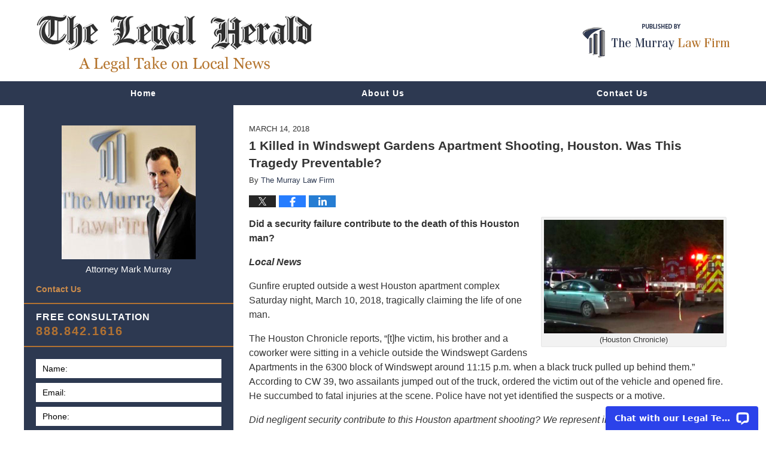

--- FILE ---
content_type: text/html; charset=UTF-8
request_url: https://www.legal-herald.com/1-killed-windswept-gardens-apartment-shooting-houston-tragedy-preventable/
body_size: 14452
content:
<!DOCTYPE html>
<html class="no-js displaymode-full" itemscope itemtype="http://schema.org/Blog" lang="en-US">
	<head prefix="og: http://ogp.me/ns# article: http://ogp.me/ns/article#" >
		<meta http-equiv="Content-Type" content="text/html; charset=utf-8" />
		<title>1 Killed in Windswept Gardens Apartment Shooting, Houston. Was This Tragedy Preventable? &#8212; The Legal Herald &#8212; March 14, 2018</title>
		<meta name="viewport" content="width=device-width, initial-scale=1.0" />

		<link rel="stylesheet" type="text/css" media="all" href="/jresources/v/20200506233732/css/main.css" />


		<script type="text/javascript">
			document.documentElement.className = document.documentElement.className.replace(/\bno-js\b/,"js");
		</script>

		<meta name="referrer" content="origin" />
		<meta name="referrer" content="unsafe-url" />

		<meta name='robots' content='index, follow, max-image-preview:large, max-snippet:-1, max-video-preview:-1' />
	<style>img:is([sizes="auto" i], [sizes^="auto," i]) { contain-intrinsic-size: 3000px 1500px }</style>
	
	<!-- This site is optimized with the Yoast SEO Premium plugin v25.7.1 (Yoast SEO v25.7) - https://yoast.com/wordpress/plugins/seo/ -->
	<meta name="description" content="Did a security failure contribute to the death of this Houston man? Local News Gunfire erupted outside a west Houston apartment complex Saturday night, &#8212; March 14, 2018" />
	<link rel="canonical" href="https://www.legal-herald.com/1-killed-windswept-gardens-apartment-shooting-houston-tragedy-preventable/" />
	<meta property="og:locale" content="en_US" />
	<meta property="og:type" content="article" />
	<meta property="og:title" content="1 Killed in Windswept Gardens Apartment Shooting, Houston. Was This Tragedy Preventable?" />
	<meta property="og:description" content="Did a security failure contribute to the death of this Houston man? Local News Gunfire erupted outside a west Houston apartment complex Saturday night, &#8212; March 14, 2018" />
	<meta property="og:url" content="https://www.legal-herald.com/1-killed-windswept-gardens-apartment-shooting-houston-tragedy-preventable/" />
	<meta property="og:site_name" content="The Legal Herald" />
	<meta property="article:published_time" content="2018-03-14T12:41:04+00:00" />
	<meta property="article:modified_time" content="2024-08-19T18:11:37+00:00" />
	<meta property="og:image" content="https://www.legal-herald.com/files/2018/03/Screen-Shot-2018-03-14-at-12.24.21-PM-300x190.png" />
	<meta name="author" content="The Murray Law Firm" />
	<meta name="twitter:card" content="summary_large_image" />
	<meta name="twitter:label1" content="Written by" />
	<meta name="twitter:data1" content="The Murray Law Firm" />
	<meta name="twitter:label2" content="Est. reading time" />
	<meta name="twitter:data2" content="4 minutes" />
	<!-- / Yoast SEO Premium plugin. -->


<link rel='dns-prefetch' href='//stats.wp.com' />
<link rel='dns-prefetch' href='//v0.wordpress.com' />
<link rel="alternate" type="application/rss+xml" title="The Legal Herald &raquo; Feed" href="https://www.legal-herald.com/feed/" />
<link rel="alternate" type="application/rss+xml" title="The Legal Herald &raquo; Comments Feed" href="https://www.legal-herald.com/comments/feed/" />
<script type="text/javascript">
/* <![CDATA[ */
window._wpemojiSettings = {"baseUrl":"https:\/\/s.w.org\/images\/core\/emoji\/16.0.1\/72x72\/","ext":".png","svgUrl":"https:\/\/s.w.org\/images\/core\/emoji\/16.0.1\/svg\/","svgExt":".svg","source":{"concatemoji":"https:\/\/www.legal-herald.com\/wp-includes\/js\/wp-emoji-release.min.js?ver=7f08c3448240c80842b50f945023b5cf"}};
/*! This file is auto-generated */
!function(s,n){var o,i,e;function c(e){try{var t={supportTests:e,timestamp:(new Date).valueOf()};sessionStorage.setItem(o,JSON.stringify(t))}catch(e){}}function p(e,t,n){e.clearRect(0,0,e.canvas.width,e.canvas.height),e.fillText(t,0,0);var t=new Uint32Array(e.getImageData(0,0,e.canvas.width,e.canvas.height).data),a=(e.clearRect(0,0,e.canvas.width,e.canvas.height),e.fillText(n,0,0),new Uint32Array(e.getImageData(0,0,e.canvas.width,e.canvas.height).data));return t.every(function(e,t){return e===a[t]})}function u(e,t){e.clearRect(0,0,e.canvas.width,e.canvas.height),e.fillText(t,0,0);for(var n=e.getImageData(16,16,1,1),a=0;a<n.data.length;a++)if(0!==n.data[a])return!1;return!0}function f(e,t,n,a){switch(t){case"flag":return n(e,"\ud83c\udff3\ufe0f\u200d\u26a7\ufe0f","\ud83c\udff3\ufe0f\u200b\u26a7\ufe0f")?!1:!n(e,"\ud83c\udde8\ud83c\uddf6","\ud83c\udde8\u200b\ud83c\uddf6")&&!n(e,"\ud83c\udff4\udb40\udc67\udb40\udc62\udb40\udc65\udb40\udc6e\udb40\udc67\udb40\udc7f","\ud83c\udff4\u200b\udb40\udc67\u200b\udb40\udc62\u200b\udb40\udc65\u200b\udb40\udc6e\u200b\udb40\udc67\u200b\udb40\udc7f");case"emoji":return!a(e,"\ud83e\udedf")}return!1}function g(e,t,n,a){var r="undefined"!=typeof WorkerGlobalScope&&self instanceof WorkerGlobalScope?new OffscreenCanvas(300,150):s.createElement("canvas"),o=r.getContext("2d",{willReadFrequently:!0}),i=(o.textBaseline="top",o.font="600 32px Arial",{});return e.forEach(function(e){i[e]=t(o,e,n,a)}),i}function t(e){var t=s.createElement("script");t.src=e,t.defer=!0,s.head.appendChild(t)}"undefined"!=typeof Promise&&(o="wpEmojiSettingsSupports",i=["flag","emoji"],n.supports={everything:!0,everythingExceptFlag:!0},e=new Promise(function(e){s.addEventListener("DOMContentLoaded",e,{once:!0})}),new Promise(function(t){var n=function(){try{var e=JSON.parse(sessionStorage.getItem(o));if("object"==typeof e&&"number"==typeof e.timestamp&&(new Date).valueOf()<e.timestamp+604800&&"object"==typeof e.supportTests)return e.supportTests}catch(e){}return null}();if(!n){if("undefined"!=typeof Worker&&"undefined"!=typeof OffscreenCanvas&&"undefined"!=typeof URL&&URL.createObjectURL&&"undefined"!=typeof Blob)try{var e="postMessage("+g.toString()+"("+[JSON.stringify(i),f.toString(),p.toString(),u.toString()].join(",")+"));",a=new Blob([e],{type:"text/javascript"}),r=new Worker(URL.createObjectURL(a),{name:"wpTestEmojiSupports"});return void(r.onmessage=function(e){c(n=e.data),r.terminate(),t(n)})}catch(e){}c(n=g(i,f,p,u))}t(n)}).then(function(e){for(var t in e)n.supports[t]=e[t],n.supports.everything=n.supports.everything&&n.supports[t],"flag"!==t&&(n.supports.everythingExceptFlag=n.supports.everythingExceptFlag&&n.supports[t]);n.supports.everythingExceptFlag=n.supports.everythingExceptFlag&&!n.supports.flag,n.DOMReady=!1,n.readyCallback=function(){n.DOMReady=!0}}).then(function(){return e}).then(function(){var e;n.supports.everything||(n.readyCallback(),(e=n.source||{}).concatemoji?t(e.concatemoji):e.wpemoji&&e.twemoji&&(t(e.twemoji),t(e.wpemoji)))}))}((window,document),window._wpemojiSettings);
/* ]]> */
</script>
<style id='wp-emoji-styles-inline-css' type='text/css'>

	img.wp-smiley, img.emoji {
		display: inline !important;
		border: none !important;
		box-shadow: none !important;
		height: 1em !important;
		width: 1em !important;
		margin: 0 0.07em !important;
		vertical-align: -0.1em !important;
		background: none !important;
		padding: 0 !important;
	}
</style>
<link rel='stylesheet' id='wp-block-library-css' href='https://www.legal-herald.com/wp-includes/css/dist/block-library/style.min.css?ver=7f08c3448240c80842b50f945023b5cf' type='text/css' media='all' />
<style id='classic-theme-styles-inline-css' type='text/css'>
/*! This file is auto-generated */
.wp-block-button__link{color:#fff;background-color:#32373c;border-radius:9999px;box-shadow:none;text-decoration:none;padding:calc(.667em + 2px) calc(1.333em + 2px);font-size:1.125em}.wp-block-file__button{background:#32373c;color:#fff;text-decoration:none}
</style>
<style id='global-styles-inline-css' type='text/css'>
:root{--wp--preset--aspect-ratio--square: 1;--wp--preset--aspect-ratio--4-3: 4/3;--wp--preset--aspect-ratio--3-4: 3/4;--wp--preset--aspect-ratio--3-2: 3/2;--wp--preset--aspect-ratio--2-3: 2/3;--wp--preset--aspect-ratio--16-9: 16/9;--wp--preset--aspect-ratio--9-16: 9/16;--wp--preset--color--black: #000000;--wp--preset--color--cyan-bluish-gray: #abb8c3;--wp--preset--color--white: #ffffff;--wp--preset--color--pale-pink: #f78da7;--wp--preset--color--vivid-red: #cf2e2e;--wp--preset--color--luminous-vivid-orange: #ff6900;--wp--preset--color--luminous-vivid-amber: #fcb900;--wp--preset--color--light-green-cyan: #7bdcb5;--wp--preset--color--vivid-green-cyan: #00d084;--wp--preset--color--pale-cyan-blue: #8ed1fc;--wp--preset--color--vivid-cyan-blue: #0693e3;--wp--preset--color--vivid-purple: #9b51e0;--wp--preset--gradient--vivid-cyan-blue-to-vivid-purple: linear-gradient(135deg,rgba(6,147,227,1) 0%,rgb(155,81,224) 100%);--wp--preset--gradient--light-green-cyan-to-vivid-green-cyan: linear-gradient(135deg,rgb(122,220,180) 0%,rgb(0,208,130) 100%);--wp--preset--gradient--luminous-vivid-amber-to-luminous-vivid-orange: linear-gradient(135deg,rgba(252,185,0,1) 0%,rgba(255,105,0,1) 100%);--wp--preset--gradient--luminous-vivid-orange-to-vivid-red: linear-gradient(135deg,rgba(255,105,0,1) 0%,rgb(207,46,46) 100%);--wp--preset--gradient--very-light-gray-to-cyan-bluish-gray: linear-gradient(135deg,rgb(238,238,238) 0%,rgb(169,184,195) 100%);--wp--preset--gradient--cool-to-warm-spectrum: linear-gradient(135deg,rgb(74,234,220) 0%,rgb(151,120,209) 20%,rgb(207,42,186) 40%,rgb(238,44,130) 60%,rgb(251,105,98) 80%,rgb(254,248,76) 100%);--wp--preset--gradient--blush-light-purple: linear-gradient(135deg,rgb(255,206,236) 0%,rgb(152,150,240) 100%);--wp--preset--gradient--blush-bordeaux: linear-gradient(135deg,rgb(254,205,165) 0%,rgb(254,45,45) 50%,rgb(107,0,62) 100%);--wp--preset--gradient--luminous-dusk: linear-gradient(135deg,rgb(255,203,112) 0%,rgb(199,81,192) 50%,rgb(65,88,208) 100%);--wp--preset--gradient--pale-ocean: linear-gradient(135deg,rgb(255,245,203) 0%,rgb(182,227,212) 50%,rgb(51,167,181) 100%);--wp--preset--gradient--electric-grass: linear-gradient(135deg,rgb(202,248,128) 0%,rgb(113,206,126) 100%);--wp--preset--gradient--midnight: linear-gradient(135deg,rgb(2,3,129) 0%,rgb(40,116,252) 100%);--wp--preset--font-size--small: 13px;--wp--preset--font-size--medium: 20px;--wp--preset--font-size--large: 36px;--wp--preset--font-size--x-large: 42px;--wp--preset--spacing--20: 0.44rem;--wp--preset--spacing--30: 0.67rem;--wp--preset--spacing--40: 1rem;--wp--preset--spacing--50: 1.5rem;--wp--preset--spacing--60: 2.25rem;--wp--preset--spacing--70: 3.38rem;--wp--preset--spacing--80: 5.06rem;--wp--preset--shadow--natural: 6px 6px 9px rgba(0, 0, 0, 0.2);--wp--preset--shadow--deep: 12px 12px 50px rgba(0, 0, 0, 0.4);--wp--preset--shadow--sharp: 6px 6px 0px rgba(0, 0, 0, 0.2);--wp--preset--shadow--outlined: 6px 6px 0px -3px rgba(255, 255, 255, 1), 6px 6px rgba(0, 0, 0, 1);--wp--preset--shadow--crisp: 6px 6px 0px rgba(0, 0, 0, 1);}:where(.is-layout-flex){gap: 0.5em;}:where(.is-layout-grid){gap: 0.5em;}body .is-layout-flex{display: flex;}.is-layout-flex{flex-wrap: wrap;align-items: center;}.is-layout-flex > :is(*, div){margin: 0;}body .is-layout-grid{display: grid;}.is-layout-grid > :is(*, div){margin: 0;}:where(.wp-block-columns.is-layout-flex){gap: 2em;}:where(.wp-block-columns.is-layout-grid){gap: 2em;}:where(.wp-block-post-template.is-layout-flex){gap: 1.25em;}:where(.wp-block-post-template.is-layout-grid){gap: 1.25em;}.has-black-color{color: var(--wp--preset--color--black) !important;}.has-cyan-bluish-gray-color{color: var(--wp--preset--color--cyan-bluish-gray) !important;}.has-white-color{color: var(--wp--preset--color--white) !important;}.has-pale-pink-color{color: var(--wp--preset--color--pale-pink) !important;}.has-vivid-red-color{color: var(--wp--preset--color--vivid-red) !important;}.has-luminous-vivid-orange-color{color: var(--wp--preset--color--luminous-vivid-orange) !important;}.has-luminous-vivid-amber-color{color: var(--wp--preset--color--luminous-vivid-amber) !important;}.has-light-green-cyan-color{color: var(--wp--preset--color--light-green-cyan) !important;}.has-vivid-green-cyan-color{color: var(--wp--preset--color--vivid-green-cyan) !important;}.has-pale-cyan-blue-color{color: var(--wp--preset--color--pale-cyan-blue) !important;}.has-vivid-cyan-blue-color{color: var(--wp--preset--color--vivid-cyan-blue) !important;}.has-vivid-purple-color{color: var(--wp--preset--color--vivid-purple) !important;}.has-black-background-color{background-color: var(--wp--preset--color--black) !important;}.has-cyan-bluish-gray-background-color{background-color: var(--wp--preset--color--cyan-bluish-gray) !important;}.has-white-background-color{background-color: var(--wp--preset--color--white) !important;}.has-pale-pink-background-color{background-color: var(--wp--preset--color--pale-pink) !important;}.has-vivid-red-background-color{background-color: var(--wp--preset--color--vivid-red) !important;}.has-luminous-vivid-orange-background-color{background-color: var(--wp--preset--color--luminous-vivid-orange) !important;}.has-luminous-vivid-amber-background-color{background-color: var(--wp--preset--color--luminous-vivid-amber) !important;}.has-light-green-cyan-background-color{background-color: var(--wp--preset--color--light-green-cyan) !important;}.has-vivid-green-cyan-background-color{background-color: var(--wp--preset--color--vivid-green-cyan) !important;}.has-pale-cyan-blue-background-color{background-color: var(--wp--preset--color--pale-cyan-blue) !important;}.has-vivid-cyan-blue-background-color{background-color: var(--wp--preset--color--vivid-cyan-blue) !important;}.has-vivid-purple-background-color{background-color: var(--wp--preset--color--vivid-purple) !important;}.has-black-border-color{border-color: var(--wp--preset--color--black) !important;}.has-cyan-bluish-gray-border-color{border-color: var(--wp--preset--color--cyan-bluish-gray) !important;}.has-white-border-color{border-color: var(--wp--preset--color--white) !important;}.has-pale-pink-border-color{border-color: var(--wp--preset--color--pale-pink) !important;}.has-vivid-red-border-color{border-color: var(--wp--preset--color--vivid-red) !important;}.has-luminous-vivid-orange-border-color{border-color: var(--wp--preset--color--luminous-vivid-orange) !important;}.has-luminous-vivid-amber-border-color{border-color: var(--wp--preset--color--luminous-vivid-amber) !important;}.has-light-green-cyan-border-color{border-color: var(--wp--preset--color--light-green-cyan) !important;}.has-vivid-green-cyan-border-color{border-color: var(--wp--preset--color--vivid-green-cyan) !important;}.has-pale-cyan-blue-border-color{border-color: var(--wp--preset--color--pale-cyan-blue) !important;}.has-vivid-cyan-blue-border-color{border-color: var(--wp--preset--color--vivid-cyan-blue) !important;}.has-vivid-purple-border-color{border-color: var(--wp--preset--color--vivid-purple) !important;}.has-vivid-cyan-blue-to-vivid-purple-gradient-background{background: var(--wp--preset--gradient--vivid-cyan-blue-to-vivid-purple) !important;}.has-light-green-cyan-to-vivid-green-cyan-gradient-background{background: var(--wp--preset--gradient--light-green-cyan-to-vivid-green-cyan) !important;}.has-luminous-vivid-amber-to-luminous-vivid-orange-gradient-background{background: var(--wp--preset--gradient--luminous-vivid-amber-to-luminous-vivid-orange) !important;}.has-luminous-vivid-orange-to-vivid-red-gradient-background{background: var(--wp--preset--gradient--luminous-vivid-orange-to-vivid-red) !important;}.has-very-light-gray-to-cyan-bluish-gray-gradient-background{background: var(--wp--preset--gradient--very-light-gray-to-cyan-bluish-gray) !important;}.has-cool-to-warm-spectrum-gradient-background{background: var(--wp--preset--gradient--cool-to-warm-spectrum) !important;}.has-blush-light-purple-gradient-background{background: var(--wp--preset--gradient--blush-light-purple) !important;}.has-blush-bordeaux-gradient-background{background: var(--wp--preset--gradient--blush-bordeaux) !important;}.has-luminous-dusk-gradient-background{background: var(--wp--preset--gradient--luminous-dusk) !important;}.has-pale-ocean-gradient-background{background: var(--wp--preset--gradient--pale-ocean) !important;}.has-electric-grass-gradient-background{background: var(--wp--preset--gradient--electric-grass) !important;}.has-midnight-gradient-background{background: var(--wp--preset--gradient--midnight) !important;}.has-small-font-size{font-size: var(--wp--preset--font-size--small) !important;}.has-medium-font-size{font-size: var(--wp--preset--font-size--medium) !important;}.has-large-font-size{font-size: var(--wp--preset--font-size--large) !important;}.has-x-large-font-size{font-size: var(--wp--preset--font-size--x-large) !important;}
:where(.wp-block-post-template.is-layout-flex){gap: 1.25em;}:where(.wp-block-post-template.is-layout-grid){gap: 1.25em;}
:where(.wp-block-columns.is-layout-flex){gap: 2em;}:where(.wp-block-columns.is-layout-grid){gap: 2em;}
:root :where(.wp-block-pullquote){font-size: 1.5em;line-height: 1.6;}
</style>
<script type="text/javascript" src="https://www.legal-herald.com/wp-includes/js/jquery/jquery.min.js?ver=3.7.1" id="jquery-core-js"></script>
<script type="text/javascript" src="https://www.legal-herald.com/wp-includes/js/jquery/jquery-migrate.min.js?ver=3.4.1" id="jquery-migrate-js"></script>
<link rel="https://api.w.org/" href="https://www.legal-herald.com/wp-json/" /><link rel="alternate" title="JSON" type="application/json" href="https://www.legal-herald.com/wp-json/wp/v2/posts/9530" /><link rel="EditURI" type="application/rsd+xml" title="RSD" href="https://www.legal-herald.com/xmlrpc.php?rsd" />

<link rel='shortlink' href='https://wp.me/p89NQt-2tI' />
<link rel="alternate" title="oEmbed (JSON)" type="application/json+oembed" href="https://www.legal-herald.com/wp-json/oembed/1.0/embed?url=https%3A%2F%2Fwww.legal-herald.com%2F1-killed-windswept-gardens-apartment-shooting-houston-tragedy-preventable%2F" />
<link rel="alternate" title="oEmbed (XML)" type="text/xml+oembed" href="https://www.legal-herald.com/wp-json/oembed/1.0/embed?url=https%3A%2F%2Fwww.legal-herald.com%2F1-killed-windswept-gardens-apartment-shooting-houston-tragedy-preventable%2F&#038;format=xml" />
	<style>img#wpstats{display:none}</style>
		
		<!-- Willow Authorship Tags -->
<link href="https://www.murraylegal.com/" rel="publisher" />
<link href="https://www.murraylegal.com/about-our-firm.html" rel="author" />

<!-- End Willow Authorship Tags -->						<link rel="shortcut icon" type="image/x-icon" href="/jresources/v/20200506233732/icons/favicon.ico"  />
<!-- Google Analytics Metadata -->
<script> window.jmetadata = window.jmetadata || { site: { id: '399', installation: 'lawblogger', name: 'legal-herald-com',  willow: '1', domain: 'legal-herald.com', key: 'Li0tLSAuLi0gLi4uIC0gLi4gLi1sZWdhbC1oZXJhbGQuY29t' }, analytics: { ga4: [ { measurementId: 'G-JKBNBDDKDH' } ] } } </script>
<!-- End of Google Analytics Metadata -->

<!-- Google Tag Manager -->
<script>(function(w,d,s,l,i){w[l]=w[l]||[];w[l].push({'gtm.start': new Date().getTime(),event:'gtm.js'});var f=d.getElementsByTagName(s)[0], j=d.createElement(s),dl=l!='dataLayer'?'&l='+l:'';j.async=true;j.src= 'https://www.googletagmanager.com/gtm.js?id='+i+dl;f.parentNode.insertBefore(j,f); })(window,document,'script','dataLayer','GTM-PHFNLNH');</script>
<!-- End Google Tag Manager -->

<link rel="next" href="https://www.legal-herald.com/justice-available-family-julian-patterson-killed-new-fountains-apartment-shooting-fitchburg/" />
<link rel="prev" href="https://www.legal-herald.com/can-young-victim-seek-justice-compensation-14-year-old-stabbed-houston-strip-mall/" />

	<script async defer src="https://justatic.com/e/widgets/js/justia.js"></script>

	</head>
	<body class="willow willow-responsive wp-singular post-template-default single single-post postid-9530 single-format-standard wp-theme-Willow-Responsive">
	<div id="top-numbers-v2" class="tnv2-sticky"> <ul> <li>Free Consultation: <strong>888.842.1616</strong> <a class="tnv2-button" rel="nofollow" href="tel:888.842.1616" data-gtm-location="Sticky Header" data-gtm-value="888.842.1616" data-gtm-action="Contact" data-gtm-category="Phones" data-gtm-device="Mobile" data-gtm-event="phone_contact" data-gtm-label="Call" data-gtm-target="Button" data-gtm-type="click">Tap Here To Call Us</a> </li> </ul> </div>

<div id="fb-root"></div>

		<div class="container">
			<div class="cwrap">

			<!-- HEADER -->
			<header id="header" role="banner">
							<div id="head" class="header-tag-group">

					<div id="logo">
						<a href="https://www.legal-herald.com/">							<img src="/jresources/v/20200506233732/images/logo.png" id="mainlogo" alt="The Murray Law Firm" />
							The Legal Herald</a>
					</div>
										<div id="tagline"><a  href="https://www.murraylegal.com/" class="tagline-link tagline-text">Published By The Murray Law Firm</a></div>
									</div><!--/#head-->
				<nav id="main-nav" role="navigation">
					<span class="visuallyhidden">Navigation</span>
					<div id="topnav" class="topnav nav-custom"><ul id="tnav-toplevel" class="menu"><li id="menu-item-7" class="priority_1 menu-item menu-item-type-custom menu-item-object-custom menu-item-home menu-item-7"><a href="https://www.legal-herald.com/">Home</a></li>
<li id="menu-item-8" class="priority_2 menu-item menu-item-type-custom menu-item-object-custom menu-item-8"><a href="https://www.murraylegal.com/about-our-firm.html">About Us</a></li>
<li id="menu-item-10" class="priority_1 menu-item menu-item-type-custom menu-item-object-custom menu-item-10"><a href="https://www.murraylegal.com/contact-us.html">Contact Us</a></li>
</ul></div>				</nav>
							</header>

			            

            <!-- MAIN -->
            <div id="main">
	            <div class="custom_html_content_top"><div class="imgwrap"> <div id="img2"></div> </div></div>                <div class="mwrap">
                	
                	
	                <section class="content">
	                		                	<div class="bodytext">
		                	

<article id="post-9530" class="entry post-9530 post type-post status-publish format-standard hentry category-archived" itemprop="blogPost" itemtype="http://schema.org/BlogPosting" itemscope>
	<link itemprop="mainEntityOfPage" href="https://www.legal-herald.com/1-killed-windswept-gardens-apartment-shooting-houston-tragedy-preventable/" />
	<div class="inner-wrapper">
		<header>

			
			
						<div id="default-featured-image-9530-post-id-9530" itemprop="image" itemtype="http://schema.org/ImageObject" itemscope>
	<link itemprop="url" href="https://www.legal-herald.com/files/2019/03/social-image-logo-og.png" />
	<meta itemprop="width" content="1200" />
	<meta itemprop="height" content="1200" />
	<meta itemprop="representativeOfPage" content="http://schema.org/False" />
</div>
			<div class="published-date"><span class="published-date-label"></span> <time datetime="2018-03-14T08:41:04-04:00" class="post-date published" itemprop="datePublished" pubdate>March 14, 2018</time></div>
			
			
            <h1 class="entry-title" itemprop="name">1 Killed in Windswept Gardens Apartment Shooting, Houston. Was This Tragedy Preventable?</h1>
                <meta itemprop="headline" content="1 Killed in Windswept Gardens Apartment Shooting, Houston. Was This Tragedy Preventable?" />
			
			
			<div class="author vcard">By <span itemprop="author" itemtype="http://schema.org/Organization" itemscope><a href="https://www.murraylegal.com/about-our-firm.html" class="url fn author-murraylegal1 author-1167 post-author-link" rel="author" target="_self" itemprop="url"><span itemprop="name">The Murray Law Firm</span></a><meta itemprop="sameAs" content="https://twitter.com/GeorgiaAttorney" /><meta itemprop="sameAs" content="https://www.facebook.com/pages/The-Murray-Law-Firm/58684996238" /><meta itemprop="sameAs" content="http://lawyers.justia.com/firm/murray-law-firm-7265" /></span></div>
			
			<div class="sharelinks sharelinks-9530 sharelinks-horizontal" id="sharelinks-9530">
	<a href="https://twitter.com/intent/tweet?url=https%3A%2F%2Fwp.me%2Fp89NQt-2tI&amp;text=1+Killed+in+Windswept+Gardens+Apartment+Shooting%2C+Houston.+Was+This+Tragedy+Preventable%3F&amp;related=GeorgiaAttorney%3APost+Author" target="_blank"  onclick="javascript:window.open(this.href, '', 'menubar=no,toolbar=no,resizable=yes,scrollbars=yes,height=600,width=600');return false;"><img src="https://www.legal-herald.com/wp-content/themes/Willow-Responsive/images/share/twitter.gif" alt="Tweet this Post" /></a>
	<a href="https://www.facebook.com/sharer/sharer.php?u=https%3A%2F%2Fwww.legal-herald.com%2F1-killed-windswept-gardens-apartment-shooting-houston-tragedy-preventable%2F" target="_blank"  onclick="javascript:window.open(this.href, '', 'menubar=no,toolbar=no,resizable=yes,scrollbars=yes,height=600,width=600');return false;"><img src="https://www.legal-herald.com/wp-content/themes/Willow-Responsive/images/share/fb.gif" alt="Share on Facebook" /></a>
	<a href="http://www.linkedin.com/shareArticle?mini=true&amp;url=https%3A%2F%2Fwww.legal-herald.com%2F1-killed-windswept-gardens-apartment-shooting-houston-tragedy-preventable%2F&amp;title=1+Killed+in+Windswept+Gardens+Apartment+Shooting%2C+Houston.+Was+This+Tragedy+Preventable%3F&amp;source=The+Legal+Herald" target="_blank"  onclick="javascript:window.open(this.href, '', 'menubar=no,toolbar=no,resizable=yes,scrollbars=yes,height=600,width=600');return false;"><img src="https://www.legal-herald.com/wp-content/themes/Willow-Responsive/images/share/linkedin.gif" alt="Share on LinkedIn" /></a>
</div>					</header>
		<div class="content" itemprop="articleBody">
									<div class="entry-content">
								<div id="attachment_9532" style="width: 310px" class="wp-caption alignright"><img fetchpriority="high" decoding="async" aria-describedby="caption-attachment-9532" class="size-medium wp-image-9532" src="https://www.legal-herald.com/files/2018/03/Screen-Shot-2018-03-14-at-12.24.21-PM-300x190.png" alt="https://www.legal-herald.com/files/2018/03/Screen-Shot-2018-03-14-at-12.24.21-PM-300x190.png" width="300" height="190" srcset="https://www.legal-herald.com/files/2018/03/Screen-Shot-2018-03-14-at-12.24.21-PM-300x190.png 300w, https://www.legal-herald.com/files/2018/03/Screen-Shot-2018-03-14-at-12.24.21-PM-190x120.png 190w, https://www.legal-herald.com/files/2018/03/Screen-Shot-2018-03-14-at-12.24.21-PM.png 467w" sizes="(max-width: 300px) 100vw, 300px" /><p id="caption-attachment-9532" class="wp-caption-text">(Houston Chronicle)</p></div>
<p><strong>Did a security failure contribute to the death of this Houston man?</strong></p>
<p><em><strong>Local News</strong></em></p>
<p>Gunfire erupted outside a west Houston apartment complex Saturday night, March 10, 2018, tragically claiming the life of one man.</p>
<p>The Houston Chronicle reports, &#8220;[t]he victim, his brother and a coworker were sitting in a vehicle outside the Windswept Gardens Apartments in the 6300 block of Windswept around 11:15 p.m. when a black truck pulled up behind them.&#8221; According to CW 39, two assailants jumped out of the truck, ordered the victim out of the vehicle and opened fire. He succumbed to fatal injuries at the scene. Police have not yet identified the suspects or a motive.</p>
<p><em>Did negligent security contribute to this Houston apartment shooting? We represent individuals and families who have suffered a tragic loss or injury as a consequence of negligent property security. Read <strong>Our Legal Take</strong> below to find out if the victim&#8217;s family may have a legal avenue for justice and claims for substantial compensation in Texas, or call now for a free consultation with our legal team: <strong>888.842.1616</strong>.</em></p>
<p><em><strong>Our Legal Take</strong></em></p>
<p>Apartment residents and guests have a right to feel safe and secure while on the premises. The Murray Law Firm questions the level of security provided on the property and whether this tragedy may have been prevented.</p>
<ul>
<li><em><strong>How did the assailants gain entry to the property? What security measures, such as gated-entry, surveillance cameras, bright lighting, and security patrols, were in place to deter crime and protect residents and guests at the time of the shooting?</strong></em></li>
</ul>
<p>Generally, property owners are required to protect all those legally on the premises from any foreseeable harm. Should the facts of this matter reveal that the apartment complex owner or managment failed to provide adequate security to protect those on its premises, the victim&#8217;s family may seek justice and elect to pursue legal claims for his wrongful death.</p>
<p>Based upon its prior successful experience in handling security negligence claims on behalf of victims and their families, The Murray Law Firm suggests that photographs and a thorough, unbiased inspection of the property will need to be performed immediately, before any evidence may be repaired, damaged or destroyed. Given the complexities of pursuing a negligent security case, it is imperative that the victim&#8217;s family retain an experienced attorney who can ensure the preservation of any and all evidence that may support such a claim.</p>
<p><em><strong>We’ve Recovered Millions for Victims of Apartment Security Negligence…Contact us <u>Now</u> for a Free Consultation.</strong></em></p>
<p><img decoding="async" class="alignright wp-image-4076" src="https://www.legal-herald.com/files/2015/09/Headline-Frame-Fox-News-Desk.jpg" alt="Headline Frame Fox News Desk" width="180" height="180" srcset="https://www.legal-herald.com/files/2015/09/Headline-Frame-Fox-News-Desk.jpg 300w, https://www.legal-herald.com/files/2015/09/Headline-Frame-Fox-News-Desk-150x150.jpg 150w, https://www.legal-herald.com/files/2015/09/Headline-Frame-Fox-News-Desk-120x120.jpg 120w" sizes="(max-width: 180px) 100vw, 180px" />The Murray Law Firm has an extensive and successful record representing victims of violence and security negligence. We have recovered millions of dollars for our Clients, and<strong> <u>recently obtained a $29.25 million dollar verdict for a victim of an unsafe </u></strong><b><u>property</u></b>. We offer our legal assistance, if desired.</p>
<p>We represent our Clients on a contingency agreement, which generally means that no fees or payments are owed until and unless we recover.  <b>Anyone seeking further information or legal representation is encouraged to </b><b><a href="https://www.murraylegal.com/lawyer-attorney-1076030.html" target="_blank" rel="noopener noreferrer">contact us via e-mail (click here)</a> or by telephone</b><b> at 888.842.1616</b>. Consultations are free and confidential.</p>
<p><code><a href="https://www.murraylegal.com/lawyer-attorney-1076030.html"><img decoding="async" class="aligncenter wp-image-2469 size-full" src="https://www.legal-herald.com/files/2015/05/728x90-Justice.jpg" alt="728x90 Justice" width="728" height="90" srcset="https://www.legal-herald.com/files/2015/05/728x90-Justice.jpg 728w, https://www.legal-herald.com/files/2015/05/728x90-Justice-300x37.jpg 300w, https://www.legal-herald.com/files/2015/05/728x90-Justice-590x73.jpg 590w" sizes="(max-width: 728px) 100vw, 728px" /></a></code></p>
<p>&nbsp;</p>
<p><span id="more-9530"></span></p>
<hr />
<p><em><strong>Choosing the Right Attorney</strong></em></p>
<p>Selecting the right attorney for you or your family is highly important. You must feel confident that the attorney you hire has a complete understanding of the law applicable to your particular case, and has successful experience in handling such cases.</p>
<p>Important: Do not hire a lawyer who has violated the Rules of Professional Conduct!!!</p>
<p><strong>You should not hire an attorney who calls you or visits you unsolicited, or anyone that contacts you directly to offer legal services. This activity is strictly prohibited by Rule 7.3 of the American Bar Association (ABA) Model Rules of Professional Conduct, which states as follows</strong>:</p>
<p><em><a href="https://www.georgialegalreport.com/files/2015/04/ABA-Center-for-Professional-Responsibility.jpg"><img loading="lazy" decoding="async" class="alignleft wp-image-3701" src="https://www.georgialegalreport.com/files/2015/04/ABA-Center-for-Professional-Responsibility.jpg" alt="ABA Center for Professional Responsibility" width="130" height="82" /></a>A LAWYER “SHALL NOT” CONTACT A PROSPECTIVE CLIENT THROUGH A “LIVE TELEPHONE” OR AN “IN-PERSON” VISIT.</em></p>
<p>– RULE 7.3, ABA MODEL RULES OF PROFESSIONAL CONDUCT.</p>
<p>If an attorney, or someone acting on behalf of an attorney, contacts you in this manner, that attorney is in violation of this Rule. This unethical and unprofessional activity on the part of the lawyer is good sign that you should stay away. It is imperative that you are represented by an attorney who is capable of advocating for you within the confines of the law, and an attorney who fails to abide by the Rules of Professional Conduct is probably not the best fit. In fact, any such attorney should be immediately reported to the local State Bar Association. If you have been contacted in such an unsolicited manner, contact us and we’ll assist you in filing a report.</p>
<p><i>Contingency Fees Disclaimer: &#8220;Contingent attorneys&#8217; fees refers only to those fees charged by attorneys for their legal services. Such fees are not permitted in all types of cases. Court costs and other additional expenses of legal action usually must be paid by the client.”</i></p>
<p>&nbsp;</p>
<p>SaveSave</p>
							</div>
					</div>
		<footer>
							<div class="author vcard">By <span itemprop="author" itemtype="http://schema.org/Organization" itemscope><a href="https://www.murraylegal.com/about-our-firm.html" class="url fn author-murraylegal1 author-1167 post-author-link" rel="author" target="_self" itemprop="url"><span itemprop="name">The Murray Law Firm</span></a><meta itemprop="sameAs" content="https://twitter.com/GeorgiaAttorney" /><meta itemprop="sameAs" content="https://www.facebook.com/pages/The-Murray-Law-Firm/58684996238" /><meta itemprop="sameAs" content="http://lawyers.justia.com/firm/murray-law-firm-7265" /></span></div>						<div itemprop="publisher" itemtype="http://schema.org/Organization" itemscope>
				<meta itemprop="name" content="The Murray Law Firm" />
				
<div itemprop="logo" itemtype="http://schema.org/ImageObject" itemscope>
	<link itemprop="url" href="https://www.legal-herald.com/files/2016/06/tagline_image.png" />
	<meta itemprop="height" content="60" />
	<meta itemprop="width" content="260" />
	<meta itemprop="representativeOfPage" content="http://schema.org/True" />
</div>
			</div>

			<div class="category-list"><span class="category-list-label">Posted in:</span> <span class="category-list-items"><a href="https://www.legal-herald.com/category/archived/" title="View all posts in archived" class="category-archived term-14180 post-category-link">archived</a></span></div>			
			<div class="published-date"><span class="published-date-label"></span> <time datetime="2018-03-14T08:41:04-04:00" class="post-date published" itemprop="datePublished" pubdate>March 14, 2018</time></div>			<div class="visuallyhidden">Updated:
				<time datetime="2024-08-19T14:11:37-04:00" class="updated" itemprop="dateModified">August 19, 2024 2:11 pm</time>
			</div>

			
			
			
			
<!-- You can start editing here. -->


			<!-- If comments are closed. -->
		<p class="nocomments">Comments are closed.</p>

	

		</footer>

	</div>
</article>
	<div class="navigation">
		<nav id="post-pagination-bottom" class="pagination post-pagination" role="navigation">
		<span class="nav-prev"><a rel="prev" href="https://www.legal-herald.com/can-young-victim-seek-justice-compensation-14-year-old-stabbed-houston-strip-mall/" title="Can Young Victim Seek Justice, Compensation? 14-Year-Old Stabbed in Houston Strip Mall"><span class="arrow-left">&laquo;</span> Previous</a></span> <span class="nav-sep">|</span> <span class="nav-home"><a rel="home" href="https://www.legal-herald.com/">Home</a></span> <span class="nav-sep">|</span> <span class="nav-next"><a rel="next" href="https://www.legal-herald.com/justice-available-family-julian-patterson-killed-new-fountains-apartment-shooting-fitchburg/" title="Justice Available to Family? Julian Patterson Killed in New Fountains Apartment Shooting, Fitchburg">Next <span class="arrow-right">&raquo;</span></a></span>				</nav>
	</div>
								</div>

																<aside class="sidebar primary-sidebar sc-2 secondary-content" id="sc-2">
			</aside>

							
						</section>

						<aside class="sidebar secondary-sidebar sc-1 secondary-content" id="sc-1">
	<div id="text-5" class="widget sidebar-widget primary-sidebar-widget widget_text"><strong class="widget-title sidebar-widget-title primary-sidebar-widget-title"> </strong><div class="content widget-content sidebar-widget-content primary-sidebar-widget-content">			<div class="textwidget"><img src="/jresources/images/attypic.jpg" alt="attypic"/> <br />
                                        <span>Attorney Mark Murray</span></div>
		</div></div>    <div id="justia_contact_form-2" class="widget sidebar-widget primary-sidebar-widget justia_contact_form">
    <strong class="widget-title sidebar-widget-title primary-sidebar-widget-title">Contact Us</strong><div class="content widget-content sidebar-widget-content primary-sidebar-widget-content">
    <div class="formdesc">
                                    FREE CONSULTATION
                                    <strong>888.842.1616</strong>
                                </div>
    <div id="contactform">
            <form data-gtm-label="Consultation Form" data-gtm-action="Submission" data-gtm-category="Forms" data-gtm-type="submission" data-gtm-conversion="1" id="genericcontactform" name="genericcontactform" action="/jshared/blog-contactus/" class="widget_form" data-validate="parsley">
            <div data-directive="j-recaptcha" data-recaptcha-key="6Lc1YDosAAAAAM9ryj2ELDghmbOGaHJGAoWB_gM5" data-version="2" data-set-lang="en"></div>
            <div id="errmsg"></div>
            <input type="hidden" name="wpid" value="2" />
            <input type="hidden" name="5_From_Page" value="The Legal Herald" />
            <input type="hidden" name="firm_name" value="The Murray Law Firm" />
            <input type="hidden" name="blog_name" value="The Legal Herald" />
            <input type="hidden" name="site_id" value="" />
            <input type="hidden" name="prefix" value="399" />
            <input type="hidden" name="source" value="main" />
            <input type="hidden" name="source_off" value="" />
            <input type="hidden" name="return_url" value="https://www.legal-herald.com/thank-you/" />
            <input type="hidden" name="current_url" value="https://www.legal-herald.com/1-killed-windswept-gardens-apartment-shooting-houston-tragedy-preventable/" />
            <input type="hidden" name="big_or_small" value="big" />
            <input type="hidden" name="is_blog" value="yes" />
            <span class="fld name"><label class="visuallyhidden" for="Name">Name:</label><input type="text" name="10_Name" id="Name" value=""  placeholder="Name:"   class="required"  required/></span><span class="fld email"><label class="visuallyhidden" for="Email">Email:</label><input type="email" name="20_Email" id="Email" value=""  placeholder="Email:"   class="required"  required/></span><span class="fld phone"><label class="visuallyhidden" for="Phone">Phone:</label><input type="tel" name="30_Phone" id="Phone" value=""  placeholder="Phone:"  pattern="[\+\(\)\d -]+" title="Please enter a valid phone number."  class="required"  required/></span><span class="fld message"><label class="visuallyhidden" for="Message">Message:</label><textarea name="40_Message" id="Message"  placeholder="Message:"  class="required"  required></textarea></span>
            
            
            
            
            <input type="hidden" name="required_fields" value="10_Name,20_Email,30_Phone,40_Message" />
            <input type="hidden" name="form_location" value="Consultation Form">
            <span class="submit">
                <button type="submit" name="submitbtn">Submit</button>
            </span>
        </form>
    </div>
    <div style="display:none !important;" class="normal" id="jwpform-validation"></div>
    </div></div><div id="jwpw_connect-2" class="widget sidebar-widget primary-sidebar-widget jwpw_connect">
    <strong class="widget-title sidebar-widget-title primary-sidebar-widget-title"></strong><div class="content widget-content sidebar-widget-content primary-sidebar-widget-content">
    
        <p class="connect-icons">
            <a href="https://www.facebook.com/pages/The-Murray-Law-Firm/58684996238" target="_blank" title="Facebook"><img src="https://lawyers.justia.com/s/facebook-64.png" alt="Facebook Icon" border="0" /></a><a href="https://twitter.com/GeorgiaAttorney" target="_blank" title="Twitter"><img src="https://lawyers.justia.com/s/twitter-64.png" alt="Twitter Icon" border="0" /></a><a href="https://www.linkedin.com/pub/mark-murray/4/a59/b49" target="_blank" title="LinkedIn"><img src="https://lawyers.justia.com/s/linkedin-64.png" alt="LinkedIn Icon" border="0" /></a><a href="https://lawyers.justia.com/firm/murray-law-firm-7265" target="_blank" title="Justia"><img src="https://lawyers.justia.com/s/justia-64.png" alt="Justia Icon" border="0" /></a><a href="https://www.avvo.com/attorneys/30309-ga-mark-murray-525159.html" target="_blank" title="AVVO"><img src="https://lawyers.justia.com/s/avvo-64.png" alt="AVVO Icon" border="0" /></a>
        </p>
        <script type="application/ld+json">
{ "@context": "http://schema.org",
  "@type": "http://schema.org/LegalService",
  "name": "The Murray Law Firm",
  "image": "https://www.legal-herald.com/files/2016/06/tagline_image.png",
  "sameAs": ["https://www.facebook.com/pages/The-Murray-Law-Firm/58684996238","https://twitter.com/GeorgiaAttorney","https://www.linkedin.com/pub/mark-murray/4/a59/b49","https://lawyers.justia.com/firm/murray-law-firm-7265","https://www.avvo.com/attorneys/30309-ga-mark-murray-525159.html"],
  "address": {
    "@type": "PostalAddress",
    "addressCountry": "US"
  }
}
</script>
        
</div></div>
<div id="text-6" class="widget sidebar-widget primary-sidebar-widget widget_text"><strong class="widget-title sidebar-widget-title primary-sidebar-widget-title">Search</strong><div class="content widget-content sidebar-widget-content primary-sidebar-widget-content">			<div class="textwidget"><form role="search" method="get" id="searchform" class="searchform" action="/"> <div> <label for="s" class="visuallyhidden">Search</label> <input type="text" placeholder="ENTER TEXT" value="" name="s" id="s"/> <span class="submit"><button  id="searchsubmit"><span class="visuallyhidden">Search</span></button></span> </div> </form></div>
		</div></div><div id="text-2" class="widget sidebar-widget primary-sidebar-widget widget_text"><strong class="widget-title sidebar-widget-title primary-sidebar-widget-title">Our Other Blog</strong><div class="content widget-content sidebar-widget-content primary-sidebar-widget-content">			<div class="textwidget"><ul>
<li><a href="https://www.georgialegalreport.com/"> Georgia Legal Report</a></li>
</ul></div>
		</div></div>
		<div id="recent-posts-2" class="widget sidebar-widget primary-sidebar-widget widget_recent_entries">
		<strong class="widget-title sidebar-widget-title primary-sidebar-widget-title">Recent Entries</strong><div class="content widget-content sidebar-widget-content primary-sidebar-widget-content">
		<ul>
											<li>
					<a href="https://www.legal-herald.com/alicia-renee-machnik-motel-shooting/">Alicia Renee Machnik Killed in Milwaukee, WI Motel Shooting. Security Negligence?</a>
									</li>
											<li>
					<a href="https://www.legal-herald.com/spring-lake-apartments-shooting-columbia/">Spring Lake Apartments Shooting in Columbia, SC Leaves Man Seriously Injured. Security Negligence?</a>
									</li>
					</ul>

		</div></div><div id="text-4" class="widget sidebar-widget primary-sidebar-widget widget_text"><strong class="widget-title sidebar-widget-title primary-sidebar-widget-title"> </strong><div class="content widget-content sidebar-widget-content primary-sidebar-widget-content">			<div class="textwidget"><script type="text/javascript">
/* <![CDATA[ */
var google_conversion_id = 985212858;
var google_custom_params = window.google_tag_params;
var google_remarketing_only = true;
/* ]]> */
</script>
<script type="text/javascript" src="//www.googleadservices.com/pagead/conversion.js">
</script>
<noscript>
<div style="display:inline;">
<img height="1" width="1" style="border-style:none;" src="//googleads.g.doubleclick.net/pagead/viewthroughconversion/985212858/?value=0&amp;guid=ON&amp;script=0" alt="//googleads.g.doubleclick.net/pagead/viewthroughconversion/985212858/?value=0&amp;guid=ON&amp;script=0"/>
</div>
</noscript>

<script type="text/javascript">
var __lc = {};
__lc.license = 2319431;

(function() {
var lc = document.createElement('script'); lc.type = 'text/javascript'; lc.async = true;
lc.src = ('https:' == document.location.protocol ? 'https://' : 'http://') + 'cdn.livechatinc.com/tracking.js';
var s = document.getElementsByTagName('script')[0]; s.parentNode.insertBefore(lc, s);
})();
</script>

<script type="text/javascript">
adroll_adv_id = "ZXLQIZKX7BCXNNXY7JWERY";
adroll_pix_id = "2JLUY7ZALBA7TBMP7GZAAH";
(function () {
var oldonload = window.onload;
window.onload = function(){
__adroll_loaded=true;
var scr = document.createElement("script");
var host = (("https:" == document.location.protocol) ?
"https://s.adroll.com" : "http://a.adroll.com");
scr.setAttribute('async', 'true'); scr.type = "text/javascript";
scr.src = host + "/j/roundtrip.js";
((document.getElementsByTagName('head') || [null])[0] || document.getElementsByTagName('script')[0].parentNode).appendChild(scr
); if(oldonload){oldonload()}}; }());
</script></div>
		</div></div></aside>

					</div>
				</div>


							<!-- FOOTER -->
				<footer id="footer">
					<span class="visuallyhidden">Contact Information</span>
					<div class="fcontainer">

						
						<div id="address"> 
<div class="slocation contactus bloglocation"><a href="https://www.murraylegal.com/lawyer-attorney-1078410.html"><strong>National Home Office</strong></a>   <div> <div>2233 Peachtree Rd NE, <br>The Astoria 306</div> <span>Atlanta</span>, <span>GA</span> <span>30309</span> </div> <span class="contacts"> <span>Toll Free: <span>888.842.1616</span> </span> <span> Email: <span><a href="mailto:legalhelp@murraylegal.com">legalhelp@murraylegal.com</a></span> </span></span> </div>
</div>
						<nav id="footernav">
							<div id="footernav-wrapper" class="footernav nav-custom"><ul id="menu-footernav" class="menu"><li id="menu-item-11" class="menu-item menu-item-type-custom menu-item-object-custom menu-item-home menu-item-11"><a href="https://www.legal-herald.com/">Home</a></li>
<li id="menu-item-12" class="menu-item menu-item-type-custom menu-item-object-custom menu-item-12"><a href="https://www.murraylegal.com/">Website</a></li>
<li id="menu-item-639" class="menu-item menu-item-type-custom menu-item-object-custom menu-item-639"><a href="https://www.murraylegal.com/privacy-policy.html">Privacy Policy</a></li>
<li id="menu-item-13" class="menu-item menu-item-type-custom menu-item-object-custom menu-item-13"><a href="https://www.murraylegal.com/disclaimer.html">Disclaimer</a></li>
<li id="menu-item-14" class="menu-item menu-item-type-custom menu-item-object-custom menu-item-14"><a href="https://www.murraylegal.com/contact-us.html">Contact Us</a></li>
<li id="menu-item-15" class="menu-item menu-item-type-custom menu-item-object-custom menu-item-15"><a href="https://www.murraylegal.com/sitemap.html">Website Map</a></li>
<li id="menu-item-16" class="menu-item menu-item-type-post_type menu-item-object-page menu-item-16"><a href="https://www.legal-herald.com/legal-take/">Legal Take</a></li>
</ul></div>						</nav>
												<div class="copyright" title="Copyright &copy; 2014 &ndash; 2026 The Murray Law Firm"><div class="jgrecaptcha-text"><p>This site is protected by reCAPTCHA and the Google <a target="_blank" href="https://policies.google.com/privacy">Privacy Policy</a> and <a target="_blank" href="https://policies.google.com/terms">Terms of Service</a> apply.</p><p>Please do not include any confidential or sensitive information in a contact form, text message, or voicemail. The contact form sends information by non-encrypted email, which is not secure. Submitting a contact form, sending a text message, making a phone call, or leaving a voicemail does not create an attorney-client relationship.</p></div><style>.grecaptcha-badge { visibility: hidden; } .jgrecaptcha-text p { margin: 1.8em 0; }</style><span class="copyright_label">Copyright &copy;</span> <span class="copyright_year">2014 &ndash; 2026</span>, <a href="https://www.murraylegal.com/">The Murray Law Firm</a></div>
																		<div class="credits"><a target="_blank" href="https://www.justia.com/marketing/law-blogs/"><strong class="justia_brand">JUSTIA</strong> Law Firm Blog Design</a></div>
																	</div>
				</footer>
						</div> <!-- /.cwrap -->
		</div><!-- /.container -->
		<!--[if lt IE 9]>
			<script src="/jshared/jslibs/responsive/mediaqueries/css3-mediaqueries.1.0.2.min.js"></script>
		<![endif]-->
		<script type="text/javascript"> if(!('matchMedia' in window)){ document.write(unescape("%3Cscript src='/jshared/jslibs/responsive/mediaqueries/media.match.2.0.2.min.js' type='text/javascript'%3E%3C/script%3E")); } </script>
		<script type="speculationrules">
{"prefetch":[{"source":"document","where":{"and":[{"href_matches":"\/*"},{"not":{"href_matches":["\/wp-*.php","\/wp-admin\/*","\/files\/*","\/wp-content\/*","\/wp-content\/plugins\/*","\/wp-content\/themes\/Willow-Responsive\/*","\/*\\?(.+)"]}},{"not":{"selector_matches":"a[rel~=\"nofollow\"]"}},{"not":{"selector_matches":".no-prefetch, .no-prefetch a"}}]},"eagerness":"conservative"}]}
</script>
<script type="text/javascript" src="https://www.legal-herald.com/wp-content/plugins/jWP-Widgets/js/jwp-placeholder-fallback.js?ver=7f08c3448240c80842b50f945023b5cf" id="jwp-placeholder-fallback-js"></script>
<script type="text/javascript" src="https://www.legal-herald.com/wp-content/plugins/jWP-Widgets/js/jwp-forms.js?ver=7f08c3448240c80842b50f945023b5cf" id="jwp-forms-js"></script>
<script type="text/javascript" src="https://www.legal-herald.com/jshared/jslibs/validate/parsley.min.js?ver=7f08c3448240c80842b50f945023b5cf" id="parsley-js"></script>
<script type="text/javascript" src="https://www.legal-herald.com/jshared/jslibs/responsive/enquire/enquire.2.0.2.min.js?ver=2.0.2" id="enquire-js"></script>
<script type="text/javascript" src="https://www.legal-herald.com/jshared/jslibs/responsive/responsive.topnav.1.0.4.min.js?ver=1.0.4" id="responsive_topnav-js"></script>
<script type="text/javascript" src="https://www.legal-herald.com/jresources/v/20200506233732/js/site.min.js" id="willow_site.min-js"></script>
<script type="text/javascript" id="jetpack-stats-js-before">
/* <![CDATA[ */
_stq = window._stq || [];
_stq.push([ "view", JSON.parse("{\"v\":\"ext\",\"blog\":\"120547249\",\"post\":\"9530\",\"tz\":\"-5\",\"srv\":\"www.legal-herald.com\",\"j\":\"1:14.7\"}") ]);
_stq.push([ "clickTrackerInit", "120547249", "9530" ]);
/* ]]> */
</script>
<script type="text/javascript" src="https://stats.wp.com/e-202604.js" id="jetpack-stats-js" defer="defer" data-wp-strategy="defer"></script>

<script async src='https://tag.simpli.fi/sifitag/282bfd60-6fd8-0136-d349-06a9ed4ca31b'></script>


	<div data-directive="j-gdpr" data-privacy-policy-url="https://www.murraylegal.com/privacy-policy.html"></div>
	</body>
</html>


<!--
Performance optimized by W3 Total Cache. Learn more: https://www.boldgrid.com/w3-total-cache/

Page Caching using Disk: Enhanced 

Served from: www.legal-herald.com @ 2026-01-24 15:21:49 by W3 Total Cache
-->

--- FILE ---
content_type: text/css
request_url: https://www.legal-herald.com/jresources/v/20200506233732/css/main.css
body_size: 10656
content:
/*!
NAME : [% site.getDesign.attr.name %]
CATEGORY : [% site.getDesign.attr.category %]
FIRM : [% site.attr.title1 %] [% site.attr.title2 %] [% site.attr.title3 %]
DOMAIN : http://[% site.name %].justia.net
GENERATOR: http://www.justia.net VERSION: 1.0
-------------------------------------------------
Copyright (C) 2006, Justia, inc. All rights reserved.
Duplication in Full or Part outside of Justia Products is Prohibited.
*/*,*:before,*:after{box-sizing:border-box}.index-badges>::after,.cwrap::after{clear:both;display:block;content:''}#header,#head,#topnav,#main,.widget,.detailedform,.widget input,.widget textarea,.detailedform input,.detailedform textarea,.widget button,.widget #Submit,.detailedform button,.detailedform #Submit,#footer{width:100%}body#index #breadcrumbs,body.home #breadcrumbs,.detailedform legend,body.search .search_page_heading label.screen-reader-text,.visuallyhidden{border:0;clip:rect(0 0 0 0);height:1px;margin:-1px;overflow:hidden;padding:0;position:absolute;width:1px}.clr{display:none}.gameover{display:none !important}/*!
normalize.css v2.1.2 | MIT License | git.io/normalize */article,aside,details,figcaption,figure,footer,header,hgroup,main,nav,section,summary{display:block}audio,canvas,video{display:inline-block}audio:not([controls]){display:none;height:0}[hidden]{display:none}html{font-family:sans-serif;-ms-text-size-adjust:100%;-webkit-text-size-adjust:100%}body{margin:0}a:focus{outline:thin dotted}a:active,a:hover{outline:0}h1{font-size:2em;margin:.67em 0}abbr[title]{border-bottom:1px dotted}b,strong{font-weight:bold}dfn{font-style:italic}hr{box-sizing:content-box;height:0}mark{background:#ff0;color:#000}code,kbd,pre,samp{font-family:monospace,serif;font-size:1em}pre{white-space:pre-wrap}q{quotes:"\201C" "\201D" "\2018" "\2019"}small{font-size:80%}sub,sup{font-size:75%;line-height:0;position:relative;vertical-align:baseline}sup{top:-0.5em}sub{bottom:-0.25em}img{border:0}svg:not(:root){overflow:hidden}figure{margin:0}fieldset{border:1px solid #c0c0c0;margin:0 2px;padding:.35em .625em .75em}legend{border:0;padding:0}button,input,select,textarea{font-family:inherit;font-size:100%;margin:0}button,input{line-height:normal}button,select{text-transform:none}button,html input[type="button"],input[type="reset"],input[type="submit"]{-webkit-appearance:button;cursor:pointer}button[disabled],html input[disabled]{cursor:default}input[type="checkbox"],input[type="radio"]{box-sizing:border-box;padding:0}input[type="search"]{-webkit-appearance:textfield;box-sizing:content-box}input[type="search"]::-webkit-search-cancel-button,input[type="search"]::-webkit-search-decoration{-webkit-appearance:none}button::-moz-focus-inner,input::-moz-focus-inner{border:0;padding:0}textarea{overflow:auto;vertical-align:top}table{border-collapse:collapse;border-spacing:0}.index-badges .description{padding:0}.index-badges .badge{display:none;float:left;text-align:center;overflow:hidden}#badges-01{padding:7px 0 10px;border-top:1px solid #B27232;background-color:rgba(27,40,62,0.6)}#badges-01 .description{margin:0 auto;float:none}#badges-01 .pry-01{display:block;margin-left:0}#badges-01 .badge{width:100%;text-align:center}#badges-01 .badge:first-child{margin-left:0}#badges-01 .badge-ph{display:inline-block;height:98px;background:url("../images/badges/01/sprites.png") no-repeat top left}#badges-01 .pry-01 .badge-ph{width:254px;image-rendering:-webkit-optimize-contrast}#badges-01 .pry-02 .badge-ph{width:187px;background-position:-264px 0px;image-rendering:-webkit-optimize-contrast}#badges-01 .pry-03 .badge-ph{width:218px;background-position:-461px 0px;image-rendering:-webkit-optimize-contrast}#badges-01 .pry-04 .badge-ph{width:122px;background-position:-689px 0px;image-rendering:-webkit-optimize-contrast}#badges-01 .pry-05 .badge-ph{width:98px;background-position:-821px 0px;image-rendering:-webkit-optimize-contrast}#badges-01 .pry-06 .badge-ph{width:119px;background-position:-929px 0px;image-rendering:-webkit-optimize-contrast}@media screen and (min-width: 18.5em){#badges-01 .badge-ph{float:left}#badges-01 .badge{width:auto;margin-left:32.4px}#badges-01 .badge img{max-width:100%}}@media screen and (min-width: 18.5em){#badges-01 .description{width:256px}#badges-01 .pry-01{display:block}}@media screen and (min-width: 32.2125em){#badges-01 .description{width:475.4px}#badges-01 .pry-02{display:block}}@media screen and (min-width: 47.8625em){#badges-01 .description{width:725.8px}#badges-01 .pry-03{display:block}}@media screen and (min-width: 57.5125em){#badges-01 .description{width:880.2px}#badges-01 .pry-04{display:block}}@media screen and (min-width: 65.6625em){#badges-01 .description{width:1010.6px}#badges-01 .pry-05{display:block}}@media screen and (min-width: 75.125em){#badges-01 .description{width:1162px}#badges-01 .pry-06{display:block}}/*!tnv2*/#top-numbers-v2{z-index:9999;overflow:hidden;display:block;width:100%;padding:6px 10px 12px;background-color:#fff;color:#000;box-shadow:0 2px 5px rgba(0,0,0,0.26);text-align:center;font-size:16px;font-family:sans-serif;position:relative;line-height:1.5}#top-numbers-v2 a{color:currentColor}#top-numbers-v2 ul{padding:0;margin:0;list-style:none}#top-numbers-v2 .tnv2-button{display:block;max-width:60%;padding:7px 0;border-radius:20px;margin:3px auto 0;background-color:#BA0000;color:#fff;box-shadow:0 3px 0 #870000;font-weight:bold}#top-numbers-v2 .tnv2-button:hover{cursor:pointer}#top-numbers-v2.tnv2-sticky{position:fixed;top:0;height:83px}#top-numbers-v2.tnv2-sticky ~ .container{padding-top:83px}#top-numbers-v2.tnv2-multiple{padding-bottom:0;height:auto}#top-numbers-v2.tnv2-multiple .tnv2-button{margin-bottom:12px}#top-numbers-v2.tnv2-multiple ul{display:none;border-bottom:1px solid #999;margin:0 -10px}#top-numbers-v2.tnv2-multiple ul a{display:block;padding:10px}#top-numbers-v2.tnv2-multiple li{border-top:1px solid #ccc}#top-numbers-v2.tnv2-multiple.tnv2-sticky{height:auto}#top-numbers-v2 #tnv2-toggle{display:none}#top-numbers-v2 #tnv2-toggle:checked+ul{display:block}@media screen and (min-width: 31.25em){#top-numbers-v2{font-size:19px}#top-numbers-v2.tnv2-sticky{height:92px}#top-numbers-v2.tnv2-sticky ~ .container{padding-top:92px}}@media screen and (min-width: 46.875em){#top-numbers-v2{display:none}#top-numbers-v2.tnv2-sticky ~ .container{padding-top:0}}@media print{#top-numbers-v2{position:static !important;display:block !important;height:auto !important;border-bottom:1px dotted #999;font-size:18px !important;font-size:1.125rem !important}#top-numbers-v2 *{text-decoration:none !important}#top-numbers-v2 .tnv2-button{display:none !important}#top-numbers-v2.tnv2-sticky ~ .container{padding-top:2em !important}#top-numbers-v2.tnv2-multiple ul{display:block !important;border:none !important}#top-numbers-v2.tnv2-multiple li{display:inline-block !important;border:none !important}}/*!tnv2*/#topnav{font-family:sans-serif}body{font-size:100%;font-family:sans-serif;font-size-adjust:100%;line-height:1.5;text-rendering:optimizeLegibility;background:#fff;position:relative;color:#333}a{text-decoration:none;-webkit-transition:all 0.25s ease;transition:all 0.25s ease;color:#2D3951}.container{width:100%}#header{float:left;position:relative}#head{float:none !important;text-align:center;max-width:1200px;margin:0 auto}#logo{display:inline-block;padding:30px 5% 24px;display:block}#logo a{-webkit-transition-duration:0s;transition-duration:0s;display:inline-block;overflow:hidden;text-indent:-9001px;width:80%}#logo a img{float:left;height:auto;width:100%}#logo .h1-homepage-header{font-size:inherit;margin:0}#tagline{display:none}#topnav{float:left;position:relative;z-index:9001;height:40px;background-color:#2D3951;font-family:"lucida grande", "lucida sans unicode", sans-serif;letter-spacing:1px}#topnav ul,#topnav li,#topnav a{color:#fff;margin:0;padding:0;display:inline-block;white-space:nowrap;position:relative}#topnav ul#tnav-toplevel{width:inherit;float:left}#topnav ul#tnav-toplevel.temporary_hidden{height:40px;overflow:hidden}#topnav ul#tnav-toplevel li.is-inactive{display:none}#topnav ul#tnav-toplevel>li{float:left}#topnav ul#tnav-toplevel>li ul{display:none}#topnav ul#tnav-toplevel>li:hover{background-color:#485c82}#topnav ul#tnav-toplevel>li:hover>ul{display:block}#topnav ul#tnav-toplevel>li.morebtn{cursor:pointer;float:right;position:absolute;top:0;right:0;cursor:pointer;background-color:#485c82;border-left:3px solid #5b6c8f}#topnav ul#tnav-toplevel>li.morebtn>a{padding:0 22px 0 48px;font-weight:bold}#topnav ul#tnav-toplevel>li.morebtn:before,#topnav ul#tnav-toplevel>li.morebtn:after,#topnav ul#tnav-toplevel>li.morebtn>a:after{content:"";display:block;width:21px;height:4px;background-color:#dde2ec;position:absolute;top:11px;left:12px}#topnav ul#tnav-toplevel>li.morebtn:after{top:18px}#topnav ul#tnav-toplevel>li.morebtn>a:after{top:25px}#topnav ul#tnav-toplevel>li.morebtn.is-active{display:block}#topnav ul#tnav-toplevel>li.morebtn>a:before{content:none}#topnav ul#tnav-toplevel>li>a{line-height:40px;padding:0 75px;text-transform:none;font-weight:bold;font-size:14px}#topnav ul#tnav-toplevel ul{position:absolute;top:100%;left:0;box-shadow:0 0 10px rgba(0,0,0,0.7);background-color:#485c82;border-bottom:4px solid #364561;min-width:100%;padding:6px 0}#topnav ul#tnav-toplevel ul li,#topnav ul#tnav-toplevel ul a{display:block}#topnav ul#tnav-toplevel ul a{padding:6px 40px 6px 20px}#topnav ul#tnav-toplevel ul li:hover{background-color:#516793;text-shadow:0 0 3px #444;border-left:4px solid #3d4e6f;margin-left:-4px}#topnav ul#tnav-toplevel ul li:hover a{color:#fff}#topnav ul#tnav-toplevel ul ul{right:100%;top:-5px}#topnav ul#tnav-toplevel li.morebtn ul{left:auto;right:0;text-align:right}#topnav ul#tnav-toplevel li.morebtn ul li:hover{border-right:4px solid #3d4e6f;border-left:0;margin-right:-4px;margin-left:0}#topnav ul#tnav-toplevel li.morebtn ul a{padding:6px 15px 6px 30px}#topnav ul#tnav-toplevel.mobile-menu{padding-left:0}#topnav ul#tnav-toplevel.mobile-menu>li{width:33.33%}#topnav ul#tnav-toplevel.mobile-menu>li>a{padding:0;display:block;font-weight:bold;text-align:center;font-family:'AvenirNext-Bold', sans-serif}#topnav ul#tnav-toplevel.mobile-menu>li>a:before{content:none}#topnav ul#tnav-toplevel.mobile-menu>li.morebtn{padding:0;border:none;background-color:transparent}#topnav ul#tnav-toplevel.mobile-menu>li.morebtn:before,#topnav ul#tnav-toplevel.mobile-menu>li.morebtn:after,#topnav ul#tnav-toplevel.mobile-menu>li.morebtn>a:after{content:none}#topnav ul#tnav-toplevel.mobile-menu ul{font-size:1em}#topnav ul#tnav-toplevel.mobile-menu ul a{font-weight:normal;font-size:1em;padding:10px 20px 10px 30px;font-family:'AvenirNext-Medium', sans-serif}#topnav ul#tnav-toplevel{max-width:1200px;margin:0 auto;float:none;display:block}img.wp-image-2469,img.wp-image-4048{max-width:100% !important}#main{overflow:hidden;background-color:#fff;clear:both}.mwrap{overflow-y:hidden;position:relative;z-index:0;max-width:1200px;margin:0 auto}section.content .bodytext,section.content .cfrags{padding:20px 20px 0}section.content .bodytext *+h4,section.content .bodytext h4:first-child,section.content .cfrags *+h4,section.content .cfrags h4:first-child{margin-bottom:0}section.content .bodytext h4+p,section.content .cfrags h4+p{margin-top:0}section.content .bodytext a,section.content .cfrags a{font-weight:bold}section.content .bodytext a:hover,section.content .cfrags a:hover{text-decoration:underline}section.content .bodytext>h1,section.content .cfrags>h1{font-size:24px;font-size:1.5rem;line-height:1.1}section.content .bodytext .widget,section.content .cfrags .widget{padding-left:0 !important;padding-right:0px !important}section.content .bodytext{overflow:hidden}.widget,.detailedform{float:left;padding:0 20px 1.5em}.widget ul,.widget li,.widget a,.detailedform ul,.detailedform li,.detailedform a{display:block;padding:0;margin:0}.widget ul a,.detailedform ul a{font-weight:bold}.widget ul ul a,.detailedform ul ul a{padding-left:30px;font-weight:normal}.widget ul li,.detailedform ul li{padding:0 0 1em}.widget label,.detailedform label{font-weight:bold}.widget input,.widget textarea,.detailedform input,.detailedform textarea{border:1px solid #fff;border-radius:0;line-height:2.5em;height:2.5em;margin-bottom:.5em;outline:none;padding:0 10px}.widget input:focus,.widget textarea:focus,.detailedform input:focus,.detailedform textarea:focus{border-color:#2D3951 !important}.widget textarea,.detailedform textarea{line-height:normal;height:8em;padding-top:8px;padding-bottom:5px;resize:none}.widget button,.widget #Submit,.detailedform button,.detailedform #Submit{padding:8px 0;background-color:#B27232;border:1px solid #925e29;border-width:1px 1px 2px;color:#fff;text-transform:uppercase;font-size:1em;font-weight:bold;font-family:'AvenirNext-Bold', sans-serif;text-shadow:0 0 3px #3b2610;outline:none;box-shadow:inset 0 -1px 0 #b67533;position:relative}.widget button:hover,.widget #Submit:hover,.detailedform button:hover,.detailedform #Submit:hover{background-color:#ba7734}.widget button:active,.widget #Submit:active,.detailedform button:active,.detailedform #Submit:active{position:relative;bottom:-1px;margin-bottom:1px;border-width:1px 1px 1px}.widget #Submit:active,.detailedform #Submit:active{margin-bottom:9px;margin-top:-1px}.widget span#captchainstructions,.detailedform span#captchainstructions{display:none}.home .bodytext h1{line-height:1.1;font-size:20px;font-size:1.25rem}.home .cfrags>div>div{padding-top:16px}#footer{float:left;padding:0;text-align:center;background:#B4B4B4 url("../images/footer-bg.png") repeat-x;color:#000}#footer a{color:#000}#footer .fcontainer{background:url("../images/footer-logo.png") no-repeat center 10px;padding:130px 30px 0;background-size:auto auto}@media screen and (max-width: 26.0625em){#footer .fcontainer{background-size:300px auto;background-position:center 19.01763px}}#footer #address{font-weight:bold}#footer #address>div br{display:none}#footer #address>div span.contacts>span{display:block}#footer .footerlocalities{clear:both;margin-bottom:30px}#footer #footernav{margin:0 0 20px}#footer #footernav ul,#footer #footernav li,#footer #footernav a{color:#676767;margin:0;padding:0;display:inline-block}#footer .credits a span{text-transform:uppercase;font-weight:bold}#footer .copyright{font-size:13px;font-size:.8125rem}#footer .copyright a{display:inline-block}#footer .copyright br{display:none}#footer #address span[itemprop=addressCountry]{display:none !important}.justia_contact_form.widget{font-size:16px;font-size:1rem}.justia_contact_form.widget label{display:none;color:#000;font-size:1em}.justia_contact_form.widget img{display:block;margin:0 auto}.justia_contact_form.widget .fld,.justia_contact_form.widget .textarea{display:block;margin-bottom:.5em}.justia_contact_form.widget input,.justia_contact_form.widget textarea{font-size:1em;color:#000;background-color:#fff;margin:0}.justia_contact_form.widget label[for="imagetext"]{display:block;text-align:center;margin-bottom:.5em}.justia_contact_form.widget label[for="imagetext"] strong{display:block;line-height:1.2}.justia_contact_form.widget #ImageText{text-align:center}.justia_contact_form.widget input::-webkit-input-placeholder,.justia_contact_form.widget textarea::-webkit-input-placeholder{color:#000}.justia_contact_form.widget input:-moz-placeholder,.justia_contact_form.widget textarea:-moz-placeholder{color:#000}.justia_contact_form.widget input::-moz-placeholder,.justia_contact_form.widget textarea::-moz-placeholder{color:#000}.justia_contact_form.widget input:-ms-input-placeholder,.justia_contact_form.widget textarea:-ms-input-placeholder{color:#000}.justia_contact_form.widget .formdesc{margin-bottom:16px;margin-bottom:1rem;font-weight:bold;color:#444}.justia_contact_form.widget .formdesc a{color:#444}.justia_contact_form.widget .formdesc strong{font-size:1.25em;display:block}#bottom-scf.widget .bcf-side-wrap{display:none}@media screen and (min-width: 46.875em){#stripe-01{float:left;width:100%;padding:0 30px;padding-top:20px;padding-bottom:35px;background-color:#d9d9d9}#stripe-01 .stripewrap{width:100%;max-width:1140px;margin:0 auto;position:relative}#stripe-01 .stripewrap{min-height:312px}.justia_contact_form.widget{width:100%;padding-bottom:20px;font-size:14px;font-size:.875rem}.justia_contact_form.widget .fld,.justia_contact_form.widget .textarea{margin-bottom:8px}.justia_contact_form.widget input{line-height:30px;line-height:1.875rem;height:32px;height:2rem}.justia_contact_form.widget textarea{height:90px;height:5.625rem}.justia_contact_form.widget button{padding:4px 0;font-weight:normal;-webkit-font-smoothing:antialiased}.justia_contact_form.widget form #captchaimage{float:left;display:block;width:37.3871%}.justia_contact_form.widget form #captchaimage center img{display:block;width:100%;height:auto;border-radius:0;margin:0}.justia_contact_form.widget form #captchaimage+.fld{width:60.6129%;float:right;padding-top:12.56237%;position:relative}.justia_contact_form.widget form #imagetxtlabel{display:none;position:absolute;bottom:110%;left:0;width:100%;padding:6px 3px;line-height:1.3em;font-weight:normal;font-family:verdana, sans-serif;font-size:12px;font-size:.75rem;text-align:center;border:1px solid #b80000;border-radius:3px;background-color:#c00;color:#fff}.justia_contact_form.widget form #ImageText{position:absolute;top:0;left:0;width:100%;height:100%;line-height:100%;padding:0;font-size:12px;font-size:.75rem;text-align:center}.justia_contact_form.widget form #ImageText.parsley-error{background-color:#ffe6e6;border-color:#F00}.justia_contact_form.widget form #ImageText+.parsley-error-list{display:none}.justia_contact_form.widget form #captchaimage+.fld:hover #imagetxtlabel{display:block}.justia_contact_form.widget .formdesc{padding:10px 0;margin:0}.justia_contact_form.widget .formdesc span{display:block;color:#B27232}#bottom-scf.widget{padding:0;float:none;position:relative;background:transparent}#bottom-scf.widget form{margin:0 auto;width:100%;max-width:604px}#bottom-scf.widget h4{padding:0;margin:0}#bottom-scf.widget .fld,#bottom-scf.widget .textarea,#bottom-scf.widget label[for="imagetext"] input{margin-bottom:5px}#bottom-scf.widget input{line-height:28px;line-height:1.75rem;height:30px;height:1.875rem}#bottom-scf.widget textarea{height:70px;height:4.375rem}#bottom-scf.widget form .cfyaw+span.fld{margin-bottom:0 !important;width:129px;height:43px}#bottom-scf.widget form .cfyaw+span.fld>center img{width:100%;height:100%;border-radius:0}#bottom-scf.widget form label[for="imagetext"]{position:relative;width:100%;float:right;margin-top:-43px;margin-bottom:0 !important;padding-left:134px}#bottom-scf.widget form label[for="imagetext"] input{line-height:41px;line-height:2.5625rem;height:43px;height:2.6875rem}#bottom-scf.widget form label[for="imagetext"] strong{display:none}#bottom-scf.widget form label[for="imagetext"] #ImageText{text-align:center;width:100%}#bottom-scf.widget form label[for="imagetext"] #captchainstructions{display:none;position:absolute;bottom:110%;right:2px;background:#c00;border:1px solid #b80000;color:#fff;border-radius:0;width:150px;font-weight:normal;font-size:12px;font-size:.75rem;line-height:1.3;padding:6px 3px;text-align:center;font-family:verdana, sans-serif}#bottom-scf.widget form label[for="imagetext"] #ImageText:focus+#captchainstructions{display:block}#bottom-scf.widget .bcf-side-wrap{display:none;position:absolute;top:0;right:0;width:481px}#bottom-scf.widget .widget-title{font-size:21px;font-size:1.3125rem;padding:12px 0;background:none}#bottom-scf.widget .formdesc{margin:0}#bottom-scf.widget .bcf-side-wrap{padding-top:50px}#bottom-scf.widget .bcf-side-wrap img{width:100%}}@media screen and (min-width: 55.375em){#stripe-01 #bottom-scf{padding-right:536px}#bottom-scf.widget .bcf-side-wrap{display:block}}#contactus #stripe-01,#thankyou #stripe-01,#thankyouform #stripe-01,#generic_10 #stripe-01{display:none !important}.jwpw_connect.widget.widget{padding-top:1em;padding-bottom:1em;margin-top:-1px}.jwpw_connect.widget.widget a{display:inline-block;float:left;margin:0 0 30px;padding:0 15px;width:25%}.jwpw_connect.widget.widget a img{display:block;float:left;width:100%;height:auto}#breadcrumbs{display:none}.detailedform fieldset{border:none;padding:0}.detailedform label{margin-bottom:10px;display:block}.detailedform input,.detailedform textarea{border-color:#ccc}.detailedform #Submit{padding:0}img.profilepic{display:none}.peoplelist .col3{border-bottom:1px dotted rgba(0,0,0,0.2);margin-bottom:20px}.peoplelist .name{font-size:130%;display:block}.peoplelist .emllink{font-weight:normal !important}#top-numbers{display:none}.attorney section.content .bodytext{padding-bottom:1em;overflow-y:hidden}.attorney section.content .bodytext ul li{padding:0}.attorney section.content .bodytext #otherinfo h4{margin:1em 0 0 -20px;padding-bottom:1em;border-left:1px solid #fff;font-family:Georgia, serif;font-style:italic;font-size:1.2em;text-transform:none}.attorney section.content .bodytext #otherinfo div{padding-left:19px;border-left:1px dotted #cacaca}.attorney section.content .bodytext #otherinfo div div{padding-left:0;border-left:0}.attorney section.content .bodytext #otherinfo p{margin:0}.attorney section.content .bodytext h1+strong.position{display:block;margin:-1.3em 0 0 0;padding-bottom:1em;font-family:Georgia, serif;font-style:italic;font-size:1em;font-weight:normal;color:gray}.attorney section.content .bodytext #coreinfo{font-weight:bold;padding-left:19px;border-left:1px dotted #cacaca}.attorney section.content .bodytext #coreinfo ul{padding:0}.attorney section.content .bodytext #coreinfo ul li{list-style:none}.attorney section.content .bodytext #practiceareas strong{text-transform:uppercase;font-size:115%;display:inline-block}.attorney section.content .bodytext #practiceareas ul li:before{content:'\bb\20'}.attorney section.content .bodytext .description{clear:both}.home .imgwrap{z-index:101;display:block;position:relative;background:url("../images/main_image-bg.jpg") repeat center center;background-size:cover}.home .imgwrap #img1{background-color:#d1d1d1;background:url("../images/main_image.jpg") no-repeat;filter:progid:DXImageTransform.Microsoft.AlphaImageLoader(src='images/main_image.jpg', sizingMethod='scale');-ms-filter:"progid:DXImageTransform.Microsoft.AlphaImageLoader(src='images/main_image.jpg', sizingMethod='scale')";background-size:auto 100%;padding-top:37.07692%;background-position:center center}@media screen and (min-width: 81.25em){.home .imgwrap #img1{padding-top:482px}}@media screen and (min-width: 56.25em){.home .imgwrap #img2{position:absolute;bottom:0;left:0;width:100%}}#text-5{text-align:center;padding-top:35px}#text-5 .widget-title{display:none}#text-5 img{max-width:100%}#text-6{margin-bottom:20px}#text-6 .widget-title{margin-bottom:15px}#text-6 form{position:relative;overflow:hidden}#text-6 form>div>input{margin-bottom:0}#text-6 button{position:absolute;top:0;right:0;display:block;height:102%;width:40px;border:0 !important;background-image:url("../images/mg.png");background-repeat:no-repeat;background-position:center center}.visuallyhidden,.screen-reader-text{border:0 none;clip:rect(0px, 0px, 0px, 0px);height:1px;margin:-1px;overflow:hidden;padding:0;position:absolute;width:1px}.entry-title{margin-top:0}.entry{float:left;width:100%;position:relative;padding:2.4em 0 1.6em;border-bottom:1px solid #e5e5e5}.entry:first-child{padding-top:0;background-image:none}.entry .sharelinks{display:block;float:left;clear:both;margin:1em 0 0}.entry .sharelinks a{display:block;float:left;margin-right:5px}.entry .sharelinks a img{float:left;padding:0;margin:0;border:none;border-radius:0;background:none;opacity:0.85;-webkit-transform:rotate(0);transform:rotate(0)}.entry .sharelinks a:hover img{opacity:1}.entry .published-date{text-transform:uppercase;font-size:13px;font-size:.8125rem}.entry .published-date-label{display:none}.entry .entry-title{margin:4px 0 5px;line-height:1.4em;font-size:21px;font-size:1.3125rem}.entry .entry-title a{font-weight:normal}.entry .author.vcard{font-size:13px;font-size:.8125rem}.entry .author.vcard a{text-transform:none}.entry .inner-wrapper header::after{clear:both;display:block;content:''}.entry .inner-wrapper header h3.entry-title a{font-weight:normal}.entry .inner-wrapper header div.author a{font-weight:normal}.entry .inner-wrapper>footer{font-size:13px;font-size:.8125rem}.entry .inner-wrapper>footer div.author,.entry .inner-wrapper>footer div.published-date{display:none}.entry-content img{border-radius:2px;padding:4px;background-color:#f2f2f2;border:1px solid #e6e6e6;-webkit-transition:background-color 0.3s;transition:background-color 0.3s;max-width:50%;height:auto}.entry-content img:hover{background-color:#e6e6e6;border:1px solid #dedede}.entry-content img.alignright{float:right;margin:0 0 0.5em 1em}.entry-content img.alignleft{float:left;margin:0 1em 0.5em 0}.entry-content img.aligncenter{display:block;margin:0 auto 0.5em}.entry-content div.wp-caption{text-align:center;border-radius:2px;padding:4px;background-color:#f2f2f2;border:1px solid #e6e6e6;text-shadow:1px 1px 0 #fff;width:auto !important;-webkit-transition:background-color 0.3s;transition:background-color 0.3s}.entry-content div.wp-caption p{margin:-0.3em 0 0;font-size:.8em;line-height:normal}.entry-content div.wp-caption img{padding:0;margin:0;background:none;border:none;border-radius:0}.entry-content div.wp-caption.alignright{float:right;margin:0 0 0.5em 1em}.entry-content div.wp-caption.alignleft{float:left;margin:0 1em 0.5em 0}.entry-content div.wp-caption.aligncenter{margin:0 auto 0.5em}.entry-content div.wp-caption:hover{background-color:#ebebeb;border:1px solid #e3e3e3}.entry-content div.featured-image.alignright{float:right;margin:0 0 0.5em 1em}.entry-content div.featured-image.alignleft{float:left;margin:0 1em 0.5em 0}.entry-content div.featured-image.aligncenter{margin:0 auto 0.5em}h1.archive-title{font-size:1.5em;line-height:1}.navigation{clear:both;padding:1em 0;display:none}.navigation::after{clear:both;display:block;content:''}.navigation #pagination-simple-top .nav-next,.navigation #pagination-simple-bottom .nav-next,.navigation #pagination-simple .nav-next{float:right}.navigation #pagination-simple-top .nav-next a:after,.navigation #pagination-simple-bottom .nav-next a:after,.navigation #pagination-simple .nav-next a:after{content:" »"}.navigation #pagination-simple-top .nav-previous,.navigation #pagination-simple-bottom .nav-previous,.navigation #pagination-simple .nav-previous{float:left}.navigation #pagination-simple-top .nav-previous a:before,.navigation #pagination-simple-bottom .nav-previous a:before,.navigation #pagination-simple .nav-previous a:before{content:"« "}.navigation #pagination-simple-top .nav-next,.navigation #pagination-simple-top .nav-previous,.navigation #pagination-simple-bottom .nav-next,.navigation #pagination-simple-bottom .nav-previous,.navigation #pagination-simple .nav-next,.navigation #pagination-simple .nav-previous{padding:0 6px;border-radius:3px}.navigation #pagination-simple-top .nav-next a,.navigation #pagination-simple-top .nav-previous a,.navigation #pagination-simple-bottom .nav-next a,.navigation #pagination-simple-bottom .nav-previous a,.navigation #pagination-simple .nav-next a,.navigation #pagination-simple .nav-previous a{padding:2px;font-size:14px;font-size:.875rem;line-height:1em;text-shadow:0 1px 0 #fff}.navigation #pagination-simple-top .nav-next a:after,.navigation #pagination-simple-top .nav-next a:before,.navigation #pagination-simple-top .nav-previous a:after,.navigation #pagination-simple-top .nav-previous a:before,.navigation #pagination-simple-bottom .nav-next a:after,.navigation #pagination-simple-bottom .nav-next a:before,.navigation #pagination-simple-bottom .nav-previous a:after,.navigation #pagination-simple-bottom .nav-previous a:before,.navigation #pagination-simple .nav-next a:after,.navigation #pagination-simple .nav-next a:before,.navigation #pagination-simple .nav-previous a:after,.navigation #pagination-simple .nav-previous a:before{margin-left:2px;font-family:"times new roman",times,serif;font-size:20px;font-size:1.25rem;color:#121620}.navigation #pagination-simple-top .nav-next:hover,.navigation #pagination-simple-top .nav-previous:hover,.navigation #pagination-simple-bottom .nav-next:hover,.navigation #pagination-simple-bottom .nav-previous:hover,.navigation #pagination-simple .nav-next:hover,.navigation #pagination-simple .nav-previous:hover{background:#ddd}.navigation #pagination-simple-top .nav-next:hover a,.navigation #pagination-simple-top .nav-previous:hover a,.navigation #pagination-simple-bottom .nav-next:hover a,.navigation #pagination-simple-bottom .nav-previous:hover a,.navigation #pagination-simple .nav-next:hover a,.navigation #pagination-simple .nav-previous:hover a{text-decoration:none}.widget .content a:hover{text-decoration:underline}li.required{display:block;background:#fff;color:#F00;font-size:11px;font-size:.6875rem;padding:.4em !important;border:solid #3c0304;border-width:0 1px 1px;background-color:#ffe6e6}#searchform::after{clear:both;display:block;content:''}#sitemap-category-list{margin-top:1em}body.search h1.search-title{line-height:1.1em}body.search .search_page_heading{float:left;width:100%;margin-bottom:1.5em}body.search .search_page_heading #s{float:left;margin-right:3px;padding:0 5px !important;height:30px;line-height:30px;border:1px solid #ccc}body.search .search_page_heading #searchsubmit{display:block;float:left;height:30px;background-color:#B27232;border:none;color:#fff;text-transform:uppercase;font-size:.8125em;border-radius:0;font-weight:bold;outline:none;position:relative}.widget_categories{color:#2D3951}.widget_categories ul li a{display:inline}#searchsubmit{-webkit-font-smoothing:antialiased}.custom_html_content_top_home .widget{padding:20px 30px 0;margin-bottom:50px}.custom_html_content_top_home .widget h4{color:#7c0002;font-size:21px;font-size:1.3125rem;position:relative;text-align:center;width:100%;padding-bottom:0.85em}.custom_html_content_top_home .widget h4:after{content:"";width:20%;height:1px;display:block;position:absolute;bottom:0;left:50%;margin-left:-10%;background:#7B040A}.custom_html_content_top_home .widget .content{border-bottom:7px solid #E0E1E5}.custom_html_content_top_home .widget .content p{text-align:center;padding-bottom:1em}.entry footer a,a.more-link{font-weight:normal !important}.page-template-sitemap-html-php .bodytext .archive h3{margin-bottom:0.75em}.page-template-sitemap-html-php .bodytext .sitemap-post-list h3{margin-top:0.5em;margin-bottom:0.25em}.page-template-sitemap-html-php .bodytext .sitemap-category-list h3{margin-top:0.75em;margin-bottom:0.25em}.page-template-sitemap-html-php .bodytext .sitemap-category-list-ul{padding-left:0}.page-template-sitemap-html-php .bodytext .sitemap-category-list li{list-style:none}.wp-caption{max-width:50%}.wp-caption img{max-width:100% !important}@media screen and (max-width: 46.8125em){body{background-position:0 50px}.justia_contact_form.widget{background-color:#f2f2f2;border-top:6px solid #2d3951;border-bottom:1px solid #dbdbdb}.justia_contact_form.widget .widget-title{margin-bottom:0.5em}.justia_contact_form.widget .formdesc{padding-left:1em;border-left:1px dotted #555}#text-6 form{overflow:visible}#text-6 form>div>input{border:1px solid #ccc}.widget{border-top:1px solid #ccc}.widget .widget-title{font-family:'AvenirNext-Bold', sans-serif;text-transform:uppercase;font-size:20px;font-size:1.25rem;font-weight:bold;display:block;margin-top:1em;margin-bottom:0.5em;color:#000}.widget .widget-title a{color:#000}#footer #address{padding-bottom:2em}#footer #footernav{font-family:'AvenirNext-Bold', sans-serif}#footer #footernav ul,#footer #footernav li,#footer #footernav a{display:block;color:#676767}#footer #footernav ul{background-color:#acacac;border:1px solid #a7a7a7;box-shadow:0 0 1px rgba(255,255,255,0.2);border-radius:2px}#footer #footernav li{border-top:1px solid #B4B4B4;border-bottom:1px solid #a7a7a7}#footer #footernav li:first-child{border-top:none}#footer #footernav li:last-child{border-bottom:none}#footer #footernav a{text-transform:uppercase;font-weight:bold;padding:1em 0}#footer #footernav a:hover{background-color:#a5a5a5}#footer .credits{position:relative;height:60px;margin-top:1em;font-size:15px;font-size:.9375rem;white-space:nowrap}#footer .credits a{position:absolute;font-weight:bold;display:inline-block;background-color:#a7a7a7;border-top:1px solid #9b9b9b;line-height:60px;width:100%;padding:0 30px;left:-30px;text-transform:capitalize;box-sizing:content-box}#footer .credits a:after{content:" \00BB";font-family:TimesNewRoman, "Times New Roman", Times, Baskerville, Georgia, serif;font-size:1.1em}#footer .credits a:hover{background-color:#cecece}#pr_ar.widget ul,#pr_ar.widget li,#pr_ar.widget a{padding:0;margin:0}#pr_ar.widget ul.toplevel a{padding:8px 0;display:block;position:relative}#pr_ar.widget ul.toplevel>li{margin-bottom:1em}#pr_ar.widget ul.toplevel>li:first-child>strong a{padding-top:0}#pr_ar.widget ul.toplevel ul a{padding-left:10px}#pr_ar.widget ul.toplevel ul a:before{content:"\203A\20";font-family:TimesNewRoman, "Times New Roman", Times, Baskerville, Georgia, serif;position:absolute;margin-left:-10px;margin-top:-1px}#pr_ar.widget strong{font-size:18px;font-size:1.125rem}body #top-numbers:first-child{display:block;width:100%;list-style-type:none;background-color:#262626;text-align:center;color:#fff}body #top-numbers:first-child label{display:block;padding:15px 0;font-weight:bold;cursor:pointer;border-bottom:1px solid #383838;box-shadow:inset 0 -5px 5px #1f1f1f}body #top-numbers:first-child a{padding:15px 0}body #top-numbers:first-child ul{padding:0;margin:0}body #top-numbers:first-child ul li{border-top:1px solid #333;border-bottom:1px solid #1a1a1a}body #top-numbers:first-child ul li:first-child{border-top:0}body #top-numbers:first-child ul li,body #top-numbers:first-child ul a{display:block;color:#fff;font-weight:bold}input#pToggle:checked+ul{display:block}#pToggle{display:none}}@media screen and (min-width: 26.25em){html{font-size:17px}section.content .bodytext,section.content .cfrags,.widget,.detailedform{padding:2% 8% 6%}}@media screen and (min-width: 29.375em){.jwpw_connect.widget>div{padding:0 10%}}@media screen and (min-width: 31.875em){html{font-size:18px}section.content .bodytext,section.content .cfrags,.widget,.detailedform{padding-left:10%;padding-right:10%}}@media screen and (max-width: 31.375em){#logo a{width:100%}}@media screen and (min-width: 46.875em){#logo a{width:440px;height:93.33px}}@media screen and (min-width: 48.75em){#logo a{width:462px;height:98px}}@media screen and (min-width: 46.875em){html{font-size:16px}body{padding:0 0}#head{float:left;width:100%;height:136px}#logo{float:left;display:block;padding:0;margin:24px 0 0 20px}#tagline{display:block}#tagline a{display:block;float:right;overflow:hidden;text-align:left;text-indent:-119988px;background-image:url("../images/tagline.png");background-repeat:no-repeat;background-position:50% 50%;width:247px;height:57px;margin:40px 20px 0 0}.sidebar{margin-top:-1px}.sidebar .fragcontent,.sidebar .description{padding-top:16px}.secondary-sidebar{font-size:15px;font-size:.9375rem;color:#fff}.secondary-sidebar a{color:#fff}.mwrap:before{content:" ";display:block;position:absolute;height:100%;top:0;z-index:-1;background-color:#2D3951}.l2 .mwrap:after{content:none}.widget{padding:0 20px}.widget .widget-title{display:block;font-family:sans-serif;padding:12px 20px 12px;margin:0 -20px;color:#cc8c4b;border-bottom:2px solid #B27232}.widget .widget-title a{color:#cc8c4b}section.content .bodytext,section.content .cfrags{padding:0 26px}section.content .bodytext>h1,section.content .cfrags>h1{font-size:30px;font-size:1.875rem;margin:1em 0;font-weight:normal}section.content .bodytext{padding-top:30px;padding-bottom:30px}#breadcrumbs .wrapper{padding:14px 26px}#footer{padding:0 0 60px;text-align:left;position:relative;font-size:14px;font-size:.875rem}#footer .fcontainer{overflow-y:hidden;padding:160px 30px 13px;background-size:auto auto;max-width:1200px;margin:0 auto;float:none}#footer #address{float:left;font-weight:normal;padding-bottom:80px;font-size:16px;font-size:1rem}#footer #address .contacts{font-weight:bold}#footer #address .contacts>span{display:block}#footer #address .contacts span span{font-weight:normal}#footer #address .slocation{background:url("../images/map-marker.png") no-repeat;display:block;float:left;margin:0;padding:0 40px 0 55px;background:url("../images/map-marker.png") no-repeat 0 2px}#footer #footernav{width:100%;position:absolute;left:0;top:100px;text-transform:uppercase;text-align:center;font-weight:bold;padding:8px 0 9px;border-bottom:2px solid #676767}#footer #footernav li:before{content:"\00B7";display:inline-block}#footer #footernav li:first-child:before{content:none}#footer #footernav li a{padding:6px 10px 5px;font-size:11px;font-size:.6875rem;line-height:1}#footer #footernav li a:hover{background-color:rgba(0,0,0,0.2);border-radius:3px}#footer .copyright{clear:both;line-height:normal}#footer .copyright a{display:inline}#footer .copyright br{display:none}#footer .copyright .jfirm_info{padding-bottom:1.4em}#footer .copyright .jfirm_info a:first-child:after{content:'\007C';font-weight:bold;margin:0 10px 0 10px}#footer .credits{float:right;font-weight:normal;margin-top:-16px}.jwpw_connect.widget>div{padding:0}#pr_ar li{padding-bottom:0}#pr_ar strong a{text-transform:uppercase;display:block;margin:0 -20px;padding:5% 20px;line-height:1em}#pr_ar strong a:hover{background:rgba(0,0,0,0.04)}#pr_ar li ul a{margin:0 -20px;padding:2% 20px}#pr_ar li ul a:hover{background:rgba(0,0,0,0.04)}#breadcrumbs{display:block;border-bottom:1px dotted #e0e0e0}#breadcrumbs .wrapper{text-indent:-9001px;*text-indent:0;font-size:12px;font-size:.75rem;width:100%;overflow-y:hidden}#breadcrumbs .wrapper a{font-weight:bold}#breadcrumbs .wrapper a,#breadcrumbs .wrapper span{text-decoration:none;display:inline-block;float:left;text-indent:0;*display:inline;*float:none;*line-height:normal}#breadcrumbs .wrapper a:after{content:"\20\200D\20\3009";display:inline-block;margin-left:5px;color:#999}.formdesc{font-size:16px !important;letter-spacing:1px !important;border-bottom:2px solid #B27232 !important;padding:12px 20px 12px !important;margin:0 -20px 20px !important;line-height:1.3 !important;color:#fff !important}.formdesc strong{display:block;color:#B27232;font-size:17px;letter-spacing:2px}#jwpw_connect-2{padding-top:40px}#jwpw_connect-2 .widget-title{display:none}.attorney section.content .bodytext h1+strong.position{margin-top:-30px}#text-2>div,#recent-posts-2>div{padding-top:20px}}@media screen and (min-width: 48em){img.profilepic{display:block;float:right;border-radius:2px;margin:30px 0 10px 0;background-color:#e6e6e6;padding:5px;border:1px solid #e0e0e0}#disclaimer .bodytext .entryinfo{margin:0}.bodytext .location{width:50%;float:left}#sitemap section.content .bodytext ul,section.content .bodytext div.subpageslist ul{list-style-type:none;padding-left:0}#sitemap section.content .bodytext ul ul,section.content .bodytext div.subpageslist ul ul{padding-left:20px;margin:1em 0}#sitemap section.content .bodytext div>ul>li,section.content .bodytext div.subpageslist>ul>li{padding:0 0 0 0}#sitemap section.content .bodytext div>ul ul,section.content .bodytext div.subpageslist>ul ul{border-left:1px dotted #cacaca}.peoplelist .col1,.peoplelist .col2,.peoplelist .col3{float:left;margin:0}.peoplelist{border-bottom:1px solid #ccc;overflow-y:hidden;padding:15px 0}.peoplelist .col1{width:42%}.peoplelist .col2{width:28%}.peoplelist .col3{width:25%;border-bottom:none;margin-bottom:0}.peoplelist .name{font-size:130%;display:inline-block;float:left}.peoplelist .emllink,.peoplelist .loc,.peoplelist .blocknumbers{font-size:90%;color:#888;font-weight:normal !important}.peoplelist .emllink{display:inline-block;float:left;clear:both}.peoplelist .emllink:before{content:"\2d\20"}.peoplelist .pos{font-style:italic;font-family:georgia, times, serif}.peoplelist p{margin:0}}@media screen and (min-width: 42.75em){.detailedform{padding:20px 30px}}@media screen and (min-width: 52.5em){.detailedform fieldset{border:none;padding:0}.detailedform fieldset>span.fld{display:block;padding-left:250px}.detailedform input,.detailedform textarea{border-color:#ccc}.detailedform label{width:100%;float:left}.detailedform label strong{display:block;float:left;width:250px;text-align:right;margin-right:-250px;padding:5px 10px 0 0}.detailedform label span{display:block;float:left;padding-left:250px;width:100%}.detailedform label input{width:100%}.formdisclaimer,.submitbtn{display:block;padding-left:250px}}@media screen and (min-width: 57.5em){.primary-sidebar{font-size:15px;font-size:.9375rem;background-color:#f0f0f0;border-bottom:3px solid #dbdbdb}.primary-sidebar .widget{padding:0 20px}.primary-sidebar .widget .widget-title{padding:18px 20px 12px;margin:0 -20px}.l2 .primary-sidebar{display:none}}@media screen and (min-width: 46.875em){.sidebar{float:left}.sidebar.secondary-sidebar{width:250px;margin-right:-250px}.mwrap>.content{float:right;padding-left:250px;width:100%}.mwrap:before{width:250px;left:0}}@media screen and (min-width: 53.5625em){.sidebar{float:left}.sidebar.secondary-sidebar{width:29.16667%;margin-right:-29.16667%}.mwrap>.content{float:right;padding-left:29.16667%;width:100%}.mwrap:before{width:29.16667%}}@-moz-document url-prefix(){#head:before{content:url("../images/print-logo.png");display:none}}@media print{.container{width:640px;margin:0 auto;max-width:1024px;border-top:1px dotted #cccccc}*{-webkit-transition:none !important;transition:none !important;background:transparent !important;color:#000 !important;box-shadow:none !important;text-shadow:none !important;font-size:12px !important;font-family:Arial,"Helvetica",Helvetica,sans-serif}* a{color:#000 !important}#top-numbers{display:block;background:#ffffff;color:#000000;font-weight:bold;font-size:14px}#top-numbers label{box-shadow:none}#top-numbers input[type='checkbox']{display:none}#top-numbers ul{text-align:center;list-style-type:none;padding:0}#top-numbers ul li{border:0 !important}#top-numbers a{color:#000;text-decoration:none}img{-webkit-filter:grayscale(100%);filter:grayscale(100%);max-width:250px !important;float:left !important;margin:0 0.5em 0.2em 0 !important}#header,body{border-top:0}#logo{margin:-12px auto 0;float:none;padding:0 0}#head{border-bottom:0;height:auto;padding:2em 0}#head:before{content:url("../images/print-logo.png");display:block}#head img{display:none}#footer{padding-top:1em !important;text-align:center;font-size:12px}#footer .fcontainer{padding-top:50px}#footer .fcontainer *{font-size:12px !important}#footer strong.heading5{margin-bottom:0.5em}#footer .flocalities{font-size:16px}#footer div[itemprop="streetAddress"]{padding-bottom:0 !important}.sidebar{border-top:1px solid #000 !important;display:none !important}.entry{border-bottom:0;border-top:1px solid #d3d3d3}.entry:first-child{border-top:0}.entry h4,.entry h3,.entry [class*="title"],.entry a{font-size:14px !important;font-weight:bold;color:#000000 !important}.entry h4 *,.entry h3 *,.entry [class*="title"] *,.entry a *{font-size:14px !important}.entry .entry-content a,.entry .category-list-items a,.entry .author a{font-weight:bold !important;font-size:12px !important}h1{font-size:18px !important;margin-top:0 !important}.jwpw_connect,.sharelinks,.sidebar.secondary-sidebar .widget,.sidebar.primary-sidebar .widget,.above_header_widgets_all,.jwpw_connect.widget,.justia_contact_form,.widget_recent_entries,#footer:before,#footernav,#topnav,form,iframe,#video_library,#badges,#tagline,#breadcrumbs,.imgwrap,.home img,.home section.content .bodytext:before,.tcfrags,.nav-next,.nav-previous{display:none !important}iframe[src*="google.com/maps"]{display:block !important}.ir a:after,a[href^="javascript:"]:after,a[href^="#"]:after{content:""}.sidebar.secondary-sidebar .widget_categories{padding-top:20px;display:block}.sidebar.secondary-sidebar .widget_categories ul li{padding:0 0 0.5em 0 !important;margin:0 !important;line-height:1.2 !important;display:inline-block;font-size:12px}.sidebar.secondary-sidebar .widget_categories ul li:after{content:'|';padding:0 .5em;color:#626262;position:relative;font-size:11px}.sidebar.secondary-sidebar .widget_categories ul li a{display:inline-block;padding:0em !important;margin:0 !important;line-height:1.2 !important}}@page{margin-top:1.2cm;margin-bottom:1.2cm}/*! 46.875em | 57.5em */.box.image{padding:3%}.box.image img{width:100%;height:auto;display:block;margin-left:-1px;border:1px solid #d9d9d9;border-radius:3px}.box.image small{display:inline-block;padding:2% 0 0;margin-bottom:-2%}.box.caption{padding:10px 10px 6px;line-height:normal;background-color:rgba(255,255,255,0.25)}.box.caption img{width:100%;height:auto;display:block;margin-left:-1px;margin-bottom:4px;border:1px solid #d9d9d9}.no-border{border:0;padding-top:0}.no-border.left{padding-left:0}.no-border.right{padding-right:0}.right{float:right;margin:0 0 0.9em 3% !important}.left{float:left;margin:0 3% 0.9em 0 !important}.center{float:none;margin:0 auto 0.9em !important}.w100{width:93.7%}.w95{width:89%}.w90{width:84%}.w85{width:79%}.w80{width:74%}.w75{width:69%}.w70{width:64%}.w65{width:59%}.w60{width:54%}.w55{width:49%}.w50{width:44%}.w45{width:39%}.w40{width:34%}.w35{width:29%}.w30{width:24%}.w25{width:19%}.w20{width:14%}.t150{font-size:150%}.t140{font-size:140%}.t130{font-size:130%}.t120{font-size:120%}.t110{font-size:110%}.t90{font-size:90%}.t80{font-size:80%}.t70{font-size:70%}.t60{font-size:60%}.t50{font-size:50%}.tcenter{text-align:center}.tright{text-align:right}.tjustify{text-align:justify}.capitalize{text-transform:capitalize}.lowercase{text-transform:lowercase}.uppercase{text-transform:uppercase}.small-caps{font-variant:small-caps}.serif{font-family:georgia,serif}.sans-serif{font-family:sans-serif}.first-letter:first-letter{display:inline-block;float:left;font-size:2.9em;margin:.21em .3em 0 0}.list-no-style{list-style:none !important}.list-roman{list-style:upper-roman !important}.list-latin{list-style:upper-latin !important}.quote{background:#f2f2f2 url([data-uri]) no-repeat 0.3em 0.3em;border-color:#d9d9d9;padding-top:2%}.no-border.left.quote{padding:2% 3%}.no-border.right.quote{padding:3%}.no-padding{padding:0 !important}.bodytext img{max-width:100%;height:auto;margin:0 auto 10px;border-radius:2px}@media screen and (min-width: 31.25em){div.w60+img{max-width:53%}div.w55+img{max-width:48%}div.w50+img{max-width:43%}div.w45+img{max-width:38%}div.w40+img{max-width:33%}div.w35+img{max-width:28%}div.w30+img{max-width:23%}}.box img{max-width:100%;height:auto;margin:0 auto 10px;border-radius:2px}@media screen and (max-width: 31.25em){.box{font-size:1em;padding:4% 5% 3%}.box.w100{width:100%}.box.w95{width:100%}.box.w90{width:100%}.box.w85{width:100%}.box.w80{width:100%}.box.w75{width:100%}.box.w70{width:100%}.box.w65{width:100%}.box.w60{width:100%}.box.w55{width:100%}.box.w50{width:100%}.box.w45{width:100%}.box.w40{width:100%}.box.w35{width:100%}.box.w30{width:100%}.box.w25{width:100%}.box.w20{width:100%}}.bodytext .leftphoto{float:left;margin:0 10px 10px 0;border-radius:2px;max-width:50%;display:block}.bodytext .leftphoto img{border-radius:2px}.bodytext .leftphoto.badge{width:auto}.bodytext .rightphoto{float:right;margin:0 0 10px 10px;border-radius:2px;max-width:50%;display:block}.bodytext .rightphoto img{border-radius:2px}.bodytext .rightphoto.badge{width:auto}.entry div[class*="align"],.entry [class*="wp-image"]{max-width:50%}.entry{word-break:break-word;-webkit-hyphens:auto;-ms-hyphens:auto;hyphens:auto}


--- FILE ---
content_type: application/javascript; charset=UTF-8
request_url: https://api.livechatinc.com/v3.6/customer/action/get_dynamic_configuration?x-region=us-south1&license_id=2319431&client_id=c5e4f61e1a6c3b1521b541bc5c5a2ac5&url=https%3A%2F%2Fwww.legal-herald.com%2F1-killed-windswept-gardens-apartment-shooting-houston-tragedy-preventable%2F&channel_type=code&jsonp=__xpmrw8f1369
body_size: 210
content:
__xpmrw8f1369({"organization_id":"53bf763a-e0bb-4731-ab90-19de35e45d23","livechat_active":true,"livechat":{"group_id":0,"client_limit_exceeded":false,"domain_allowed":true,"config_version":"5122.0.9.397.195.104.57.13.11.5.9.14.1","localization_version":"6bb83031e4f97736cbbada081b074fb6_80ee3310f60bb815038019bf4a874f8d","language":"en"},"default_widget":"livechat"});